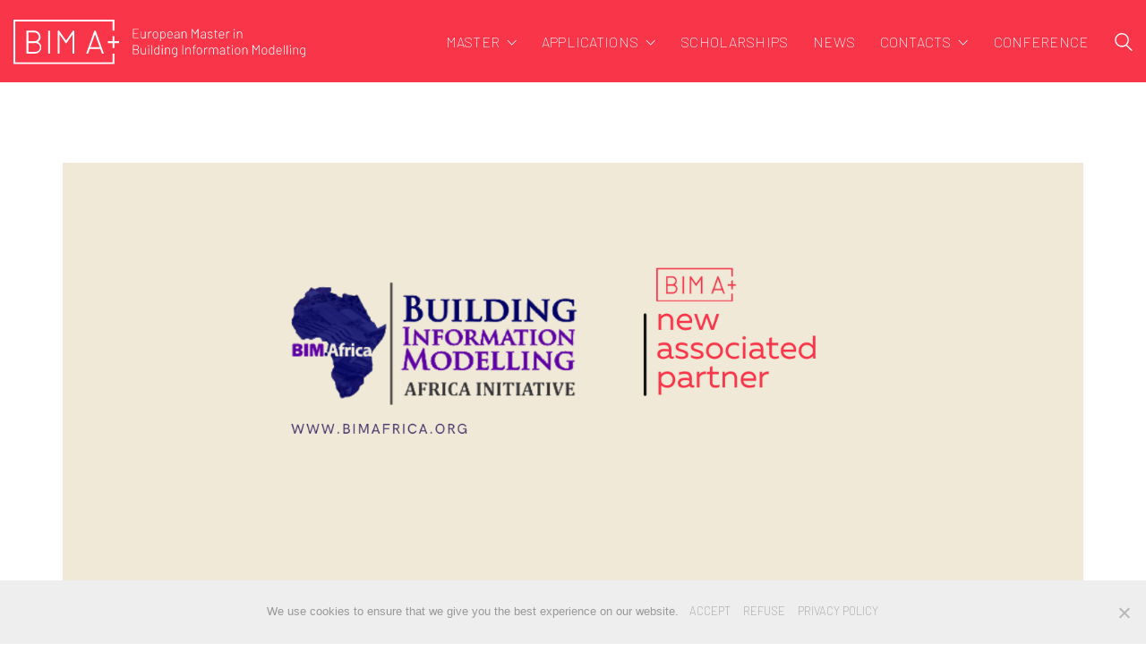

--- FILE ---
content_type: text/html; charset=UTF-8
request_url: https://bimaplus.org/partners/find-out-more-about-our-associated-partner-bim-africa/
body_size: 19249
content:
<!DOCTYPE html>

<html class="no-js" lang="en-US">
<head>
    <meta charset="UTF-8">
    <meta name="viewport" content="width=device-width, initial-scale=1.0">

	<link rel="preconnect" href="https://fonts.googleapis.com">
<link rel="preconnect" href="https://fonts.gstatic.com" crossorigin>
<link rel="preload" href="https://fonts.gstatic.com/s/barlow/v5/7cHqv4kjgoGqM7E3w-os51ostz0rdg.woff2" as="font" type="font/woff2" crossorigin>
<link rel="preload" href="https://fonts.gstatic.com/s/barlow/v5/7cHqv4kjgoGqM7E3p-ks51ostz0rdg.woff2" as="font" type="font/woff2" crossorigin>
<link rel="preload" href="https://fonts.gstatic.com/s/barlow/v5/7cHpv4kjgoGqM7E_DMs5ynghnQ.woff2" as="font" type="font/woff2" crossorigin>
<meta name='robots' content='index, follow, max-image-preview:large, max-snippet:-1, max-video-preview:-1' />
	<style>img:is([sizes="auto" i], [sizes^="auto," i]) { contain-intrinsic-size: 3000px 1500px }</style>
	
	<!-- This site is optimized with the Yoast SEO plugin v26.7 - https://yoast.com/wordpress/plugins/seo/ -->
	<title>Find out more about our associated partner – BIM Africa - BIM A+</title>
	<link rel="canonical" href="https://bimaplus.org/partners/find-out-more-about-our-associated-partner-bim-africa/" />
	<meta property="og:locale" content="en_US" />
	<meta property="og:type" content="article" />
	<meta property="og:title" content="Find out more about our associated partner – BIM Africa - BIM A+" />
	<meta property="og:description" content="BIM Africa is a civil society organization with a mandate to enable and regulate the adoption and implementation of Building Information Modeling (BIM) in the Architecture, Engineering, Construction, and Operations (AECO) industry across Africa. With a focus on SDGs 9, 11, and 17; BIM Africa aligns with the United Nations 2030 Agenda for Sustainable Development&hellip;" />
	<meta property="og:url" content="https://bimaplus.org/partners/find-out-more-about-our-associated-partner-bim-africa/" />
	<meta property="og:site_name" content="BIM A+" />
	<meta property="article:publisher" content="https://www.facebook.com/bimaplusmaster" />
	<meta property="article:published_time" content="2021-08-06T10:00:42+00:00" />
	<meta property="og:image" content="https://bimaplus.org/wp-content/uploads/2021/08/BIMAfricaNews.png" />
	<meta property="og:image:width" content="1482" />
	<meta property="og:image:height" content="635" />
	<meta property="og:image:type" content="image/png" />
	<meta name="author" content="BIM A+" />
	<meta name="twitter:card" content="summary_large_image" />
	<meta name="twitter:creator" content="@BIMAplus" />
	<meta name="twitter:site" content="@BIMAplus" />
	<meta name="twitter:label1" content="Written by" />
	<meta name="twitter:data1" content="BIM A+" />
	<meta name="twitter:label2" content="Est. reading time" />
	<meta name="twitter:data2" content="1 minute" />
	<script type="application/ld+json" class="yoast-schema-graph">{"@context":"https://schema.org","@graph":[{"@type":"Article","@id":"https://bimaplus.org/partners/find-out-more-about-our-associated-partner-bim-africa/#article","isPartOf":{"@id":"https://bimaplus.org/partners/find-out-more-about-our-associated-partner-bim-africa/"},"author":{"name":"BIM A+","@id":"https://bimaplus.org/#/schema/person/bf36680f86aa6501da408e260f6c7345"},"headline":"Find out more about our associated partner – BIM Africa","datePublished":"2021-08-06T10:00:42+00:00","mainEntityOfPage":{"@id":"https://bimaplus.org/partners/find-out-more-about-our-associated-partner-bim-africa/"},"wordCount":154,"publisher":{"@id":"https://bimaplus.org/#organization"},"image":{"@id":"https://bimaplus.org/partners/find-out-more-about-our-associated-partner-bim-africa/#primaryimage"},"thumbnailUrl":"https://bimaplus.org/wp-content/uploads/2021/08/BIMAfricaNews.png","articleSection":["Partners"],"inLanguage":"en-US"},{"@type":"WebPage","@id":"https://bimaplus.org/partners/find-out-more-about-our-associated-partner-bim-africa/","url":"https://bimaplus.org/partners/find-out-more-about-our-associated-partner-bim-africa/","name":"Find out more about our associated partner – BIM Africa - BIM A+","isPartOf":{"@id":"https://bimaplus.org/#website"},"primaryImageOfPage":{"@id":"https://bimaplus.org/partners/find-out-more-about-our-associated-partner-bim-africa/#primaryimage"},"image":{"@id":"https://bimaplus.org/partners/find-out-more-about-our-associated-partner-bim-africa/#primaryimage"},"thumbnailUrl":"https://bimaplus.org/wp-content/uploads/2021/08/BIMAfricaNews.png","datePublished":"2021-08-06T10:00:42+00:00","breadcrumb":{"@id":"https://bimaplus.org/partners/find-out-more-about-our-associated-partner-bim-africa/#breadcrumb"},"inLanguage":"en-US","potentialAction":[{"@type":"ReadAction","target":["https://bimaplus.org/partners/find-out-more-about-our-associated-partner-bim-africa/"]}]},{"@type":"ImageObject","inLanguage":"en-US","@id":"https://bimaplus.org/partners/find-out-more-about-our-associated-partner-bim-africa/#primaryimage","url":"https://bimaplus.org/wp-content/uploads/2021/08/BIMAfricaNews.png","contentUrl":"https://bimaplus.org/wp-content/uploads/2021/08/BIMAfricaNews.png","width":1482,"height":635},{"@type":"BreadcrumbList","@id":"https://bimaplus.org/partners/find-out-more-about-our-associated-partner-bim-africa/#breadcrumb","itemListElement":[{"@type":"ListItem","position":1,"name":"Home","item":"https://bimaplus.org/"},{"@type":"ListItem","position":2,"name":"News","item":"https://bimaplus.org/news/"},{"@type":"ListItem","position":3,"name":"Find out more about our associated partner – BIM Africa"}]},{"@type":"WebSite","@id":"https://bimaplus.org/#website","url":"https://bimaplus.org/","name":"BIM A+","description":"European Master in Building Information Modelling","publisher":{"@id":"https://bimaplus.org/#organization"},"potentialAction":[{"@type":"SearchAction","target":{"@type":"EntryPoint","urlTemplate":"https://bimaplus.org/?s={search_term_string}"},"query-input":{"@type":"PropertyValueSpecification","valueRequired":true,"valueName":"search_term_string"}}],"inLanguage":"en-US"},{"@type":"Organization","@id":"https://bimaplus.org/#organization","name":"BIM A+","url":"https://bimaplus.org/","logo":{"@type":"ImageObject","inLanguage":"en-US","@id":"https://bimaplus.org/#/schema/logo/image/","url":"https://bimaplus.org/wp-content/uploads/2018/07/bimaplus-logo.svg","contentUrl":"https://bimaplus.org/wp-content/uploads/2018/07/bimaplus-logo.svg","width":138,"height":56,"caption":"BIM A+"},"image":{"@id":"https://bimaplus.org/#/schema/logo/image/"},"sameAs":["https://www.facebook.com/bimaplusmaster","https://x.com/BIMAplus","https://www.linkedin.com/company/bimaplus/"]},{"@type":"Person","@id":"https://bimaplus.org/#/schema/person/bf36680f86aa6501da408e260f6c7345","name":"BIM A+","url":"https://bimaplus.org/author/b1m2018/"}]}</script>
	<!-- / Yoast SEO plugin. -->


<link rel='dns-prefetch' href='//fonts.googleapis.com' />
<link rel="alternate" type="application/rss+xml" title="BIM A+ &raquo; Feed" href="https://bimaplus.org/feed/" />
<link rel="alternate" type="application/rss+xml" title="BIM A+ &raquo; Comments Feed" href="https://bimaplus.org/comments/feed/" />
<link rel="alternate" type="application/rss+xml" title="BIM A+ &raquo; Find out more about our associated partner – BIM Africa Comments Feed" href="https://bimaplus.org/partners/find-out-more-about-our-associated-partner-bim-africa/feed/" />
<script type="text/javascript">
/* <![CDATA[ */
window._wpemojiSettings = {"baseUrl":"https:\/\/s.w.org\/images\/core\/emoji\/16.0.1\/72x72\/","ext":".png","svgUrl":"https:\/\/s.w.org\/images\/core\/emoji\/16.0.1\/svg\/","svgExt":".svg","source":{"concatemoji":"https:\/\/bimaplus.org\/wp-includes\/js\/wp-emoji-release.min.js?ver=efb9fb30273a090250dcfcebaa5496ed"}};
/*! This file is auto-generated */
!function(s,n){var o,i,e;function c(e){try{var t={supportTests:e,timestamp:(new Date).valueOf()};sessionStorage.setItem(o,JSON.stringify(t))}catch(e){}}function p(e,t,n){e.clearRect(0,0,e.canvas.width,e.canvas.height),e.fillText(t,0,0);var t=new Uint32Array(e.getImageData(0,0,e.canvas.width,e.canvas.height).data),a=(e.clearRect(0,0,e.canvas.width,e.canvas.height),e.fillText(n,0,0),new Uint32Array(e.getImageData(0,0,e.canvas.width,e.canvas.height).data));return t.every(function(e,t){return e===a[t]})}function u(e,t){e.clearRect(0,0,e.canvas.width,e.canvas.height),e.fillText(t,0,0);for(var n=e.getImageData(16,16,1,1),a=0;a<n.data.length;a++)if(0!==n.data[a])return!1;return!0}function f(e,t,n,a){switch(t){case"flag":return n(e,"\ud83c\udff3\ufe0f\u200d\u26a7\ufe0f","\ud83c\udff3\ufe0f\u200b\u26a7\ufe0f")?!1:!n(e,"\ud83c\udde8\ud83c\uddf6","\ud83c\udde8\u200b\ud83c\uddf6")&&!n(e,"\ud83c\udff4\udb40\udc67\udb40\udc62\udb40\udc65\udb40\udc6e\udb40\udc67\udb40\udc7f","\ud83c\udff4\u200b\udb40\udc67\u200b\udb40\udc62\u200b\udb40\udc65\u200b\udb40\udc6e\u200b\udb40\udc67\u200b\udb40\udc7f");case"emoji":return!a(e,"\ud83e\udedf")}return!1}function g(e,t,n,a){var r="undefined"!=typeof WorkerGlobalScope&&self instanceof WorkerGlobalScope?new OffscreenCanvas(300,150):s.createElement("canvas"),o=r.getContext("2d",{willReadFrequently:!0}),i=(o.textBaseline="top",o.font="600 32px Arial",{});return e.forEach(function(e){i[e]=t(o,e,n,a)}),i}function t(e){var t=s.createElement("script");t.src=e,t.defer=!0,s.head.appendChild(t)}"undefined"!=typeof Promise&&(o="wpEmojiSettingsSupports",i=["flag","emoji"],n.supports={everything:!0,everythingExceptFlag:!0},e=new Promise(function(e){s.addEventListener("DOMContentLoaded",e,{once:!0})}),new Promise(function(t){var n=function(){try{var e=JSON.parse(sessionStorage.getItem(o));if("object"==typeof e&&"number"==typeof e.timestamp&&(new Date).valueOf()<e.timestamp+604800&&"object"==typeof e.supportTests)return e.supportTests}catch(e){}return null}();if(!n){if("undefined"!=typeof Worker&&"undefined"!=typeof OffscreenCanvas&&"undefined"!=typeof URL&&URL.createObjectURL&&"undefined"!=typeof Blob)try{var e="postMessage("+g.toString()+"("+[JSON.stringify(i),f.toString(),p.toString(),u.toString()].join(",")+"));",a=new Blob([e],{type:"text/javascript"}),r=new Worker(URL.createObjectURL(a),{name:"wpTestEmojiSupports"});return void(r.onmessage=function(e){c(n=e.data),r.terminate(),t(n)})}catch(e){}c(n=g(i,f,p,u))}t(n)}).then(function(e){for(var t in e)n.supports[t]=e[t],n.supports.everything=n.supports.everything&&n.supports[t],"flag"!==t&&(n.supports.everythingExceptFlag=n.supports.everythingExceptFlag&&n.supports[t]);n.supports.everythingExceptFlag=n.supports.everythingExceptFlag&&!n.supports.flag,n.DOMReady=!1,n.readyCallback=function(){n.DOMReady=!0}}).then(function(){return e}).then(function(){var e;n.supports.everything||(n.readyCallback(),(e=n.source||{}).concatemoji?t(e.concatemoji):e.wpemoji&&e.twemoji&&(t(e.twemoji),t(e.wpemoji)))}))}((window,document),window._wpemojiSettings);
/* ]]> */
</script>
<style id='wp-emoji-styles-inline-css'>

	img.wp-smiley, img.emoji {
		display: inline !important;
		border: none !important;
		box-shadow: none !important;
		height: 1em !important;
		width: 1em !important;
		margin: 0 0.07em !important;
		vertical-align: -0.1em !important;
		background: none !important;
		padding: 0 !important;
	}
</style>
<link rel='stylesheet' id='wp-block-library-css' href='https://bimaplus.org/wp-includes/css/dist/block-library/style.min.css?ver=efb9fb30273a090250dcfcebaa5496ed' media='all' />
<style id='classic-theme-styles-inline-css'>
/*! This file is auto-generated */
.wp-block-button__link{color:#fff;background-color:#32373c;border-radius:9999px;box-shadow:none;text-decoration:none;padding:calc(.667em + 2px) calc(1.333em + 2px);font-size:1.125em}.wp-block-file__button{background:#32373c;color:#fff;text-decoration:none}
</style>
<style id='global-styles-inline-css'>
:root{--wp--preset--aspect-ratio--square: 1;--wp--preset--aspect-ratio--4-3: 4/3;--wp--preset--aspect-ratio--3-4: 3/4;--wp--preset--aspect-ratio--3-2: 3/2;--wp--preset--aspect-ratio--2-3: 2/3;--wp--preset--aspect-ratio--16-9: 16/9;--wp--preset--aspect-ratio--9-16: 9/16;--wp--preset--color--black: #000000;--wp--preset--color--cyan-bluish-gray: #abb8c3;--wp--preset--color--white: #ffffff;--wp--preset--color--pale-pink: #f78da7;--wp--preset--color--vivid-red: #cf2e2e;--wp--preset--color--luminous-vivid-orange: #ff6900;--wp--preset--color--luminous-vivid-amber: #fcb900;--wp--preset--color--light-green-cyan: #7bdcb5;--wp--preset--color--vivid-green-cyan: #00d084;--wp--preset--color--pale-cyan-blue: #8ed1fc;--wp--preset--color--vivid-cyan-blue: #0693e3;--wp--preset--color--vivid-purple: #9b51e0;--wp--preset--gradient--vivid-cyan-blue-to-vivid-purple: linear-gradient(135deg,rgba(6,147,227,1) 0%,rgb(155,81,224) 100%);--wp--preset--gradient--light-green-cyan-to-vivid-green-cyan: linear-gradient(135deg,rgb(122,220,180) 0%,rgb(0,208,130) 100%);--wp--preset--gradient--luminous-vivid-amber-to-luminous-vivid-orange: linear-gradient(135deg,rgba(252,185,0,1) 0%,rgba(255,105,0,1) 100%);--wp--preset--gradient--luminous-vivid-orange-to-vivid-red: linear-gradient(135deg,rgba(255,105,0,1) 0%,rgb(207,46,46) 100%);--wp--preset--gradient--very-light-gray-to-cyan-bluish-gray: linear-gradient(135deg,rgb(238,238,238) 0%,rgb(169,184,195) 100%);--wp--preset--gradient--cool-to-warm-spectrum: linear-gradient(135deg,rgb(74,234,220) 0%,rgb(151,120,209) 20%,rgb(207,42,186) 40%,rgb(238,44,130) 60%,rgb(251,105,98) 80%,rgb(254,248,76) 100%);--wp--preset--gradient--blush-light-purple: linear-gradient(135deg,rgb(255,206,236) 0%,rgb(152,150,240) 100%);--wp--preset--gradient--blush-bordeaux: linear-gradient(135deg,rgb(254,205,165) 0%,rgb(254,45,45) 50%,rgb(107,0,62) 100%);--wp--preset--gradient--luminous-dusk: linear-gradient(135deg,rgb(255,203,112) 0%,rgb(199,81,192) 50%,rgb(65,88,208) 100%);--wp--preset--gradient--pale-ocean: linear-gradient(135deg,rgb(255,245,203) 0%,rgb(182,227,212) 50%,rgb(51,167,181) 100%);--wp--preset--gradient--electric-grass: linear-gradient(135deg,rgb(202,248,128) 0%,rgb(113,206,126) 100%);--wp--preset--gradient--midnight: linear-gradient(135deg,rgb(2,3,129) 0%,rgb(40,116,252) 100%);--wp--preset--font-size--small: 13px;--wp--preset--font-size--medium: 20px;--wp--preset--font-size--large: 36px;--wp--preset--font-size--x-large: 42px;--wp--preset--spacing--20: 0.44rem;--wp--preset--spacing--30: 0.67rem;--wp--preset--spacing--40: 1rem;--wp--preset--spacing--50: 1.5rem;--wp--preset--spacing--60: 2.25rem;--wp--preset--spacing--70: 3.38rem;--wp--preset--spacing--80: 5.06rem;--wp--preset--shadow--natural: 6px 6px 9px rgba(0, 0, 0, 0.2);--wp--preset--shadow--deep: 12px 12px 50px rgba(0, 0, 0, 0.4);--wp--preset--shadow--sharp: 6px 6px 0px rgba(0, 0, 0, 0.2);--wp--preset--shadow--outlined: 6px 6px 0px -3px rgba(255, 255, 255, 1), 6px 6px rgba(0, 0, 0, 1);--wp--preset--shadow--crisp: 6px 6px 0px rgba(0, 0, 0, 1);}:where(.is-layout-flex){gap: 0.5em;}:where(.is-layout-grid){gap: 0.5em;}body .is-layout-flex{display: flex;}.is-layout-flex{flex-wrap: wrap;align-items: center;}.is-layout-flex > :is(*, div){margin: 0;}body .is-layout-grid{display: grid;}.is-layout-grid > :is(*, div){margin: 0;}:where(.wp-block-columns.is-layout-flex){gap: 2em;}:where(.wp-block-columns.is-layout-grid){gap: 2em;}:where(.wp-block-post-template.is-layout-flex){gap: 1.25em;}:where(.wp-block-post-template.is-layout-grid){gap: 1.25em;}.has-black-color{color: var(--wp--preset--color--black) !important;}.has-cyan-bluish-gray-color{color: var(--wp--preset--color--cyan-bluish-gray) !important;}.has-white-color{color: var(--wp--preset--color--white) !important;}.has-pale-pink-color{color: var(--wp--preset--color--pale-pink) !important;}.has-vivid-red-color{color: var(--wp--preset--color--vivid-red) !important;}.has-luminous-vivid-orange-color{color: var(--wp--preset--color--luminous-vivid-orange) !important;}.has-luminous-vivid-amber-color{color: var(--wp--preset--color--luminous-vivid-amber) !important;}.has-light-green-cyan-color{color: var(--wp--preset--color--light-green-cyan) !important;}.has-vivid-green-cyan-color{color: var(--wp--preset--color--vivid-green-cyan) !important;}.has-pale-cyan-blue-color{color: var(--wp--preset--color--pale-cyan-blue) !important;}.has-vivid-cyan-blue-color{color: var(--wp--preset--color--vivid-cyan-blue) !important;}.has-vivid-purple-color{color: var(--wp--preset--color--vivid-purple) !important;}.has-black-background-color{background-color: var(--wp--preset--color--black) !important;}.has-cyan-bluish-gray-background-color{background-color: var(--wp--preset--color--cyan-bluish-gray) !important;}.has-white-background-color{background-color: var(--wp--preset--color--white) !important;}.has-pale-pink-background-color{background-color: var(--wp--preset--color--pale-pink) !important;}.has-vivid-red-background-color{background-color: var(--wp--preset--color--vivid-red) !important;}.has-luminous-vivid-orange-background-color{background-color: var(--wp--preset--color--luminous-vivid-orange) !important;}.has-luminous-vivid-amber-background-color{background-color: var(--wp--preset--color--luminous-vivid-amber) !important;}.has-light-green-cyan-background-color{background-color: var(--wp--preset--color--light-green-cyan) !important;}.has-vivid-green-cyan-background-color{background-color: var(--wp--preset--color--vivid-green-cyan) !important;}.has-pale-cyan-blue-background-color{background-color: var(--wp--preset--color--pale-cyan-blue) !important;}.has-vivid-cyan-blue-background-color{background-color: var(--wp--preset--color--vivid-cyan-blue) !important;}.has-vivid-purple-background-color{background-color: var(--wp--preset--color--vivid-purple) !important;}.has-black-border-color{border-color: var(--wp--preset--color--black) !important;}.has-cyan-bluish-gray-border-color{border-color: var(--wp--preset--color--cyan-bluish-gray) !important;}.has-white-border-color{border-color: var(--wp--preset--color--white) !important;}.has-pale-pink-border-color{border-color: var(--wp--preset--color--pale-pink) !important;}.has-vivid-red-border-color{border-color: var(--wp--preset--color--vivid-red) !important;}.has-luminous-vivid-orange-border-color{border-color: var(--wp--preset--color--luminous-vivid-orange) !important;}.has-luminous-vivid-amber-border-color{border-color: var(--wp--preset--color--luminous-vivid-amber) !important;}.has-light-green-cyan-border-color{border-color: var(--wp--preset--color--light-green-cyan) !important;}.has-vivid-green-cyan-border-color{border-color: var(--wp--preset--color--vivid-green-cyan) !important;}.has-pale-cyan-blue-border-color{border-color: var(--wp--preset--color--pale-cyan-blue) !important;}.has-vivid-cyan-blue-border-color{border-color: var(--wp--preset--color--vivid-cyan-blue) !important;}.has-vivid-purple-border-color{border-color: var(--wp--preset--color--vivid-purple) !important;}.has-vivid-cyan-blue-to-vivid-purple-gradient-background{background: var(--wp--preset--gradient--vivid-cyan-blue-to-vivid-purple) !important;}.has-light-green-cyan-to-vivid-green-cyan-gradient-background{background: var(--wp--preset--gradient--light-green-cyan-to-vivid-green-cyan) !important;}.has-luminous-vivid-amber-to-luminous-vivid-orange-gradient-background{background: var(--wp--preset--gradient--luminous-vivid-amber-to-luminous-vivid-orange) !important;}.has-luminous-vivid-orange-to-vivid-red-gradient-background{background: var(--wp--preset--gradient--luminous-vivid-orange-to-vivid-red) !important;}.has-very-light-gray-to-cyan-bluish-gray-gradient-background{background: var(--wp--preset--gradient--very-light-gray-to-cyan-bluish-gray) !important;}.has-cool-to-warm-spectrum-gradient-background{background: var(--wp--preset--gradient--cool-to-warm-spectrum) !important;}.has-blush-light-purple-gradient-background{background: var(--wp--preset--gradient--blush-light-purple) !important;}.has-blush-bordeaux-gradient-background{background: var(--wp--preset--gradient--blush-bordeaux) !important;}.has-luminous-dusk-gradient-background{background: var(--wp--preset--gradient--luminous-dusk) !important;}.has-pale-ocean-gradient-background{background: var(--wp--preset--gradient--pale-ocean) !important;}.has-electric-grass-gradient-background{background: var(--wp--preset--gradient--electric-grass) !important;}.has-midnight-gradient-background{background: var(--wp--preset--gradient--midnight) !important;}.has-small-font-size{font-size: var(--wp--preset--font-size--small) !important;}.has-medium-font-size{font-size: var(--wp--preset--font-size--medium) !important;}.has-large-font-size{font-size: var(--wp--preset--font-size--large) !important;}.has-x-large-font-size{font-size: var(--wp--preset--font-size--x-large) !important;}
:where(.wp-block-post-template.is-layout-flex){gap: 1.25em;}:where(.wp-block-post-template.is-layout-grid){gap: 1.25em;}
:where(.wp-block-columns.is-layout-flex){gap: 2em;}:where(.wp-block-columns.is-layout-grid){gap: 2em;}
:root :where(.wp-block-pullquote){font-size: 1.5em;line-height: 1.6;}
</style>
<link rel='stylesheet' id='contact-form-7-css' href='https://bimaplus.org/wp-content/plugins/contact-form-7/includes/css/styles.css?ver=6.1.2' media='all' />
<link rel='stylesheet' id='cookie-notice-front-css' href='https://bimaplus.org/wp-content/plugins/cookie-notice/css/front.min.css?ver=2.5.11' media='all' />
<link rel='stylesheet' id='searchandfilter-css' href='https://bimaplus.org/wp-content/plugins/search-filter/style.css?ver=1' media='all' />
<link rel='stylesheet' id='sm-style-css' href='https://bimaplus.org/wp-content/plugins/wp-show-more/wpsm-style.css?ver=efb9fb30273a090250dcfcebaa5496ed' media='all' />
<link rel='stylesheet' id='mc4wp-form-basic-css' href='https://bimaplus.org/wp-content/plugins/mailchimp-for-wp/assets/css/form-basic.css?ver=4.10.9' media='all' />
<link rel='stylesheet' id='tablepress-default-css' href='https://bimaplus.org/wp-content/tablepress-combined.min.css?ver=76' media='all' />
<link rel='stylesheet' id='kalium-bootstrap-css-css' href='https://bimaplus.org/wp-content/themes/kalium/assets/css/bootstrap.min.css?ver=3.27.1750421887' media='all' />
<link rel='stylesheet' id='kalium-theme-base-css-css' href='https://bimaplus.org/wp-content/themes/kalium/assets/css/base.min.css?ver=3.27.1750421887' media='all' />
<link rel='stylesheet' id='kalium-theme-style-new-css-css' href='https://bimaplus.org/wp-content/themes/kalium/assets/css/new/style.min.css?ver=3.27.1750421887' media='all' />
<link rel='stylesheet' id='kalium-theme-other-css-css' href='https://bimaplus.org/wp-content/themes/kalium/assets/css/other.min.css?ver=3.27.1750421887' media='all' />
<link rel='stylesheet' id='kalium-css-loaders-css' href='https://bimaplus.org/wp-content/themes/kalium/assets/admin/css/css-loaders.css?ver=3.27.1750421887' media='all' />
<link rel='stylesheet' id='kalium-style-css-css' href='https://bimaplus.org/wp-content/themes/kalium/style.css?ver=3.27.1750421887' media='all' />
<link rel='stylesheet' id='custom-skin-css' href='https://bimaplus.org/wp-content/themes/kalium-child/custom-skin.css?ver=f2b18a5b7087008a6a5ef6a389126eb8' media='all' />
<link rel='stylesheet' id='kalium-fluidbox-css-css' href='https://bimaplus.org/wp-content/themes/kalium/assets/vendors/fluidbox/css/fluidbox.min.css?ver=3.27.1750421887' media='all' />
<link rel='stylesheet' id='typolab-barlow-font-font-2-css' href='https://fonts.googleapis.com/css2?family=Barlow%3Awght%40200%3B300%3B400&#038;display=swap&#038;ver=3.27' media='all' />
    <script type="text/javascript">
		var ajaxurl = ajaxurl || 'https://bimaplus.org/wp-admin/admin-ajax.php';
		    </script>
	
<style data-font-appearance-settings>.blog-posts .box-holder .post-info h2, .wpb_wrapper .lab-blog-posts .blog-post-entry .blog-post-content-container .blog-post-title {
	font-size: 24px;
}
.single-blog-holder .blog-title h1 {
	font-size: 40px;
}
.blog-post-excerpt p, .post-info p {
	font-size: 14px;
}
.blog-content-holder .post-content {
	font-size: 14px;
}</style>
<style data-custom-selectors>h1, .h1, .page-heading h1, h2, .h2, .page-heading h2, h3, .h3, .page-heading h3, h4, .h4, .page-heading h4, h5, .h5, .page-heading h5, h6, .h6, .page-heading h6{font-family:"Barlow";font-style:normal;font-weight:200;text-transform:uppercase}.main-header.menu-type-standard-menu .standard-menu-container div.menu>ul>li>a, .main-header.menu-type-standard-menu .standard-menu-container ul.menu>li>a, .main-header.menu-type-standard-menu .standard-menu-container div.menu>ul ul li a, .main-header.menu-type-standard-menu .standard-menu-container ul.menu ul li a{font-family:"Barlow";font-style:normal;font-weight:200;text-transform:uppercase}.single-post .post .post-share-networks .share-title{font-family:"Barlow";font-style:normal;font-weight:200}.single-post .post .author-info--details .author-name{font-family:"Barlow";font-style:normal;font-weight:200}.button{font-family:"Barlow";font-style:normal;font-weight:200;text-transform:uppercase}.mobile-menu-wrapper .mobile-menu-container div.menu>ul>li ul>li>a, .mobile-menu-wrapper .mobile-menu-container ul.menu>li ul>li>a, .mobile-menu-wrapper .mobile-menu-container div.menu>ul>li>a, .mobile-menu-wrapper .mobile-menu-container ul.menu>li>a{font-family:"Barlow";font-style:normal;font-weight:normal}.single-post .post .entry-header .post-title{font-family:"Barlow";font-style:normal;font-weight:200;font-size:40px}.section-title h1, .section-title h2, .section-title h3{font-family:"Barlow";font-style:normal;font-weight:200;text-transform:uppercase;font-size:40px}.team-holder .member .hover-state .member-details h2{font-family:"Barlow";font-style:normal;font-weight:200;font-size:20px}.portfolio-vc-type-container .team-holder .member .hover-state .member-details .job-title{font-family:"Barlow";font-style:normal;font-weight:200;font-size:14px}.post-navigation a i, .post-navigation a strong{font-family:"Barlow";font-style:normal;font-weight:200}body, p{font-family:"Barlow";font-style:normal;font-weight:200;font-size:16px}.wpb_wrapper .lab-blog-posts .blog-post-entry .blog-post-content-container .blog-post-date{font-family:"Barlow";font-style:normal;font-weight:200}.wpb_wrapper .lab-contact-form .form-group label{font-family:"Barlow";font-style:normal;font-weight:200}</style><script type="text/javascript" src="https://bimaplus.org/wp-includes/js/jquery/jquery.min.js?ver=3.7.1" id="jquery-core-js"></script>
<script type="text/javascript" src="https://bimaplus.org/wp-includes/js/jquery/jquery-migrate.min.js?ver=3.4.1" id="jquery-migrate-js"></script>
<script type="text/javascript" src="//bimaplus.org/wp-content/plugins/revslider/sr6/assets/js/rbtools.min.js?ver=6.7.29" async id="tp-tools-js"></script>
<script type="text/javascript" src="//bimaplus.org/wp-content/plugins/revslider/sr6/assets/js/rs6.min.js?ver=6.7.35" async id="revmin-js"></script>
<script type="text/javascript" src="https://bimaplus.org/wp-content/plugins/wonderplugin-lightbox/engine/wonderpluginlightbox.js?ver=7.1" id="wonderplugin-lightbox-script-js"></script>
<script></script><link rel="https://api.w.org/" href="https://bimaplus.org/wp-json/" /><link rel="alternate" title="JSON" type="application/json" href="https://bimaplus.org/wp-json/wp/v2/posts/8093" /><link rel="EditURI" type="application/rsd+xml" title="RSD" href="https://bimaplus.org/xmlrpc.php?rsd" />

<link rel='shortlink' href='https://bimaplus.org/?p=8093' />
<link rel="alternate" title="oEmbed (JSON)" type="application/json+oembed" href="https://bimaplus.org/wp-json/oembed/1.0/embed?url=https%3A%2F%2Fbimaplus.org%2Fpartners%2Ffind-out-more-about-our-associated-partner-bim-africa%2F" />
<link rel="alternate" title="oEmbed (XML)" type="text/xml+oembed" href="https://bimaplus.org/wp-json/oembed/1.0/embed?url=https%3A%2F%2Fbimaplus.org%2Fpartners%2Ffind-out-more-about-our-associated-partner-bim-africa%2F&#038;format=xml" />
<style id="theme-custom-css">body, p {    letter-spacing: 0.15px;    line-height: 1.40em;}.regular-text{color: #666666;}.regular-text > span{font-weight: 500;}.regular-text-short{color: #666666;overflow: hidden;   display: -webkit-box;   -webkit-line-clamp: 3;           line-clamp: 3;    -webkit-box-orient: vertical;}.regular-text-short > span{font-weight: 500;}.standard-menu-container div.menu>ul>li>a, .standard-menu-container ul.menu>li>a {    color: #fff;    font-size: 16px;}.standard-menu-container div.menu>ul ul li a, .standard-menu-container ul.menu ul li a {    color: #666; }img.logo-partner {    max-width: 200px!important;    max-height: 70px!important;}.h1, .h2, .h3, .h4, .h5, .h6, h1, h2, h3, h4, h5, h6 {    line-height: 1.25em!important;}div.post-meta.category {display:none!important;}h4.academic-year-title {color:#666!important;    margin-bottom: 4px!important;}h6.academic-year-title {margin-top:0px!important;color:#666!important;text-transform: none!important;}.container-academic-year {  position: relative;  width: 100%;}.image-academic-year {  display: block;  width: 100%;  height: auto;-webkit-filter: grayscale(100%);   filter: grayscale(100%);  transition: filter 0.2s;}.image-academic-year:hover {  filter: none;}.container-academic-year:hover .overlay-schord {  opacity: 0.65;}@media only screen and (max-width: 600px) {a.academic-year-btn {margin-bottom:40px!important;}}h4.team-title {margin-bottom:4px!important;}h6.team-title {margin-top:0px!important;color:#666!important;}.container-team {  position: relative;  width: 100%;}.image-team {  display: block;  width: 100%;  height: auto;}.overlay-team {  position: absolute;  top: 0;  bottom: 0;  left: 0;  right: 0;  height: 100%;  width: 100%;  opacity: 0;  transition: .5s ease;  background-color: #f93549;}.container-team:hover .overlay-team {  opacity: 0.65;}.text-team {  position: absolute;  color:#fff;  top: 50%;  left: 50%;  -webkit-transform: translate(-50%, -50%);  -ms-transform: translate(-50%, -50%);  transform: translate(-50%, -50%);  text-align: center;}.mc4wp-form-basic input[type=text], .mc4wp-form-basic input[type=email], .mc4wp-form-basic input[type=tel], .mc4wp-form-basic input[type=url], .mc4wp-form-basic input[type=date], .mc4wp-form-basic select, .mc4wp-form-basic textarea, .mc4wp-form-theme input[type=text], .mc4wp-form-theme input[type=email], .mc4wp-form-theme input[type=tel], .mc4wp-form-theme input[type=url], .mc4wp-form-theme input[type=date], .mc4wp-form-theme select, .mc4wp-form-theme textarea {    min-height: 41px!important;    width: 100%!important;    max-width: 370px!important;background-color: rgba(255,255,255,0.1)!important;border:0!important;color:#fff!important;}.mc4wp-response p {color: #fff;}.mc4wp-alert p {color: #fff;}.mc4wp-success p {color: #fff;}.mc4wp-error p {color: #fff;}.mc4wp-form ::-webkit-input-placeholder { color: #fff;}.mc4wp-form :-moz-placeholder { color: #fff;opacity: 1;}.mc4wp-form ::-moz-placeholder { color: #fff;opacity: 1;}.mc4wp-form :-ms-input-placeholder { color: #fff;}a.linkwhite {color:#fff!important;font-size: 12px!important;}.mc4wp-form-basic input[type=text], .mc4wp-form-basic input[type=email], .mc4wp-form-basic input[type=tel], .mc4wp-form-basic input[type=url], .mc4wp-form-basic input[type=date], .mc4wp-form-basic select, .mc4wp-form-basic textarea, .mc4wp-form-theme input[type=text], .mc4wp-form-theme input[type=email], .mc4wp-form-theme input[type=tel], .mc4wp-form-theme input[type=url], .mc4wp-form-theme input[type=date], .mc4wp-form-theme select, .mc4wp-form-theme textarea p {color:#fff!important;}.mc4wp-form-basic, .mc4wp-form-basic input, .mc4wp-form-basic label, .mc4wp-form-theme, .mc4wp-form-theme input, .mc4wp-form-theme label {    display: inline!important;}.mc4wp-form-basic input[type=submit] {padding: 11px 20px!important;border:none!important;background-color: #fff!important;border-radius:0px!important;}@media only screen and (max-width: 600px) {.mc4wp-form-basic input[type=submit] {margin-top:12px!important;}}@media only screen and (max-width: 600px) {.mc4wp-form-basic input[type=email] {margin-top:12px!important;}}#cookie-notice .cn-button {padding: 8px 2px!important;background: none!important;color: #999!important;}.cookie-notice-container {    padding: 20px;    }.wpsm-content {color: #666!important;}.titleline h4 {  overflow:hidden;}.titleline h4:after {  content:'';  display:inline-block;  width:100%; height:100%;  margin-right:-100%;  border-bottom: 1px solid #f93549;  margin-bottom: 8px;  margin-left: 10px;}.titleline h5 {  overflow:hidden;}.titleline h5:after {  content:'';  display:inline-block;  width:100%; height:100%;  margin-right:-100%;  border-bottom: 1px solid #f93549;  margin-bottom: 6px;  margin-left: 10px;}.wpb_wrapper .laborator-btn.btn-type-outlined {    border: 1px solid #F93549;    text-transform: uppercase;    letter-spacing: 1px;}.wpb_wrapper .laborator-btn {    margin-bottom: 0px;}.wrapper a:after, footer.site-footer a:after {    background-color: #f93549!important;}.standard-menu-container div.menu>ul>li>a:after, .standard-menu-container ul.menu>li>a:after {    background-color: #fff!important;}.abim a:after {    content: none!important;    height: 0px!important;}.vc_parallax .vc_parallax-inner {    background-position: center center;}.main-header.menu-type-standard-menu .standard-menu-container.menu-skin-light ul.menu ul {background: #f7f7f7;}.bimtitleback h3 {display:inline-grid;background-color: #F93549;color: #fff;padding: 10px;}.bimtitleback p {display: inline-grid;background-color: #333;color: #fff;padding: 10px;}.header-logo.logo-image img.alternate-logo {    height: 42px;}.main-header.menu-type-standard-menu .standard-menu-container div.menu>ul ul, .main-header.menu-type-standard-menu .standard-menu-container ul.menu ul {    margin-top: 33px;}.labeled-input-row input {    border-bottom-color: #ddd;}.labeled-textarea-row textarea {    background-image: linear-gradient(#ddd 1px, transparent 1px)!important;border: 0px!important;}.post-formatting ol li, .post-formatting ul li {    padding: 0px 0;}.widget-area .widget li a, .widget ul ul a:before {    color: #333;}.single-post .post .entry-header+.post-meta-only {    color: #aaa;}.single-post .post .entry-header+.post-meta-only a {    color: #aaa;}.bimbottom {    margin-top: 0px;    margin-bottom: 20px;    position: relative;}.bimbottom h5 {    margin-top: 0px;    margin-bottom: 4px;}.btn.btn-type-outlined.btn-small {    letter-spacing: 1.5px;}.mobile-menu-wrapper .mobile-menu-container div.menu>ul>li>a, .mobile-menu-wrapper .mobile-menu-container ul.menu>li>a {    font-size: 16px;padding: 6px 30px;}.mobile-menu-wrapper .mobile-menu-container .search-form input {    font-size: 16px;}.wpb-js-composer .vc_tta.vc_tta-accordion .vc_tta-controls-icon-position-left .vc_tta-controls-icon {    color: #F93549;}.wpb-js-composer .vc_tta.vc_general .vc_tta-panel-title {    line-height: 1.25em!important;}.wpb_wrapper .vc_tta-accordion .vc_tta-panel .vc_tta-panel-heading h4 a:hover {    color: #F93549;}.bimwhite h2, .bimwhite p {color: #ffffff;}.bimwhite h5 {color: #ffffff;}.bimwhitecaption p {color: #ffffff;}.wpb_wrapper .laborator-btn.btn-type-outlined {    border: 1px solid #F93549;text-transform: uppercase;}.btn .btn-large {    font-size: 14px;letter-spacing: 1px;}.section-title p {    font-size: 22px;    line-height: 29px;}header.main-header {background-color: #F93549;}.sidebar-menu-wrapper .sidebar-menu-container .sidebar-menu-widgets .widget+.widget {    margin-top: 0px;}.widget_archive, .widget_recent_entries {border-top: 2px solid #F93549;}.site-footer .footer-widgets .widget h2 {font-size: 20px;}.main-header.menu-type-standard-menu .standard-menu-container div.menu>ul>li+li, .main-header.menu-type-standard-menu .standard-menu-container ul.menu>li+li {    margin-left: 25px;}.header-search-input .search-icon a svg {    width: 20px;}.site-footer .footer-widgets {    margin-top: 80px;    margin-bottom: 0px;}.single-post--sidebar-alignment-left {margin-top: 90px;margin-bottom:90px;}.site-footer .footer-bottom-content {    border-top: 1px solid #444;}.blog-posts .post-item.columned .post-details, .blog-posts .post-item.columned .post-thumbnail {    border-bottom: 1px solid #eee;}.main-footer .big-footer {margin-top: 60px;margin-bottom: 60px;}.main-footer.main-footer {background: #333  !important;}.main-footer .footer-widgets .widget ul li {padding: 0px;}.main-footer .footer-widgets .widget-area .widget li a {    color: #898989;}footer.main-footer .big-footer .section ul li a {color: #514a47 !important;}.main-footer hr {border-color: transparent;}.footer-bottom {background: #333 !important;}.site-footer .footer-bottom-content a, .site-footer .footer-bottom-content p {    font-size: 14px;}.tp-tabs.tp-span-wrapper.inner.hebe.nav-pos-hor-right.nav-pos-ver-center.nav-dir-vertical {    background: transparent !important;}@media (min-width:801px) {.wpb_wrapper .section-title>h2 {margin-top: 40px;}.footer-widgets  .widget-area.widgets--columned-layout.widgets--columns-5>.widget {width: 18.75%;margin-bottom: 10px;}.footer-widgets  .widget-area.widgets--columned-layout.widgets--columns-5>.widget:nth-child(3) {width: 25%;} .footer-widgets .middle-widget {text-align: center;}.footer-widgets .widget p {color: #898989;}}@media only screen and (max-width: 600px) {    .jmenu.menu-bar {        display:none;    }.main-logo.jmobile{display: block !important;}.logo-entry{display: none !important;}}@media only screen and (min-width: 601px) {.main-logo.jmobile{display: none !important;}}.jmenu.menu-bar {display:none !important;}.wpb_wrapper .vc_tta-tabs.vc_tta-style-theme-styled .vc_tta-panels {background-color: #f7f7f7;}.wpb_wrapper .vc_tta-tabs.vc_tta-style-theme-styled .vc_tta-tabs-list li {background-color: #f7f7f7;}legend {    margin-bottom: 0px;    color: #333!important;    border: 0;    border-bottom: 1px solid #e5e5e5;}input.el-input__inner {    border: 1px solid #eee!important;    background-color: #fff!important;}.cog-label,.cognito label {color: #333!important;font-weight: 400!important;}.cognito *{font-weight: 200;}.cognito .c-forms-form .c-label{font-size: 16px;font-weight: 400;}.cog-input,.cog-input:focus,.el-input__inner:focus,.cog-upload__drag-text,.cog-picker,.cog-picker:focus,.cognito .c-content{color: #333!important;}.cognito .c-label{color: #333;}.cognito .c-helptext {color: #333;font-size: 14px;}.cognito .c-title h4{text-transform: none;color: #333;font-weight: 400;}.cognito .c-label {border-bottom: none;}.cog-checkable,.cog-choice,.cognito option {color: #333!important;}.cognito .c-dropdown {color: #333;}.cognito .c-repeating-section-title h5 {color: #333;font-weight: 400;}.cog-button--primary,.cog-button--secondary,.cognito button {border: 1px solid #F93549!important;text-transform: uppercase;background-color: transparent!important;transition: all .3s ease 0s;color: #f93549 !important;background-clip: padding-box;padding: 6px 15px;vertical-align: top;letter-spacing: 1.5px;font-size: 11px!important;font-weight: 400!important;line-height: 1.8em!important;}.cognito button:before{z-index: -1;content: "";width: 100%;height: 0;position: absolute;bottom: 0;left: 0;color: #fff!important;background: #f93549;transition: all .2s ease 0s;}.cog-button--primary:hover,.cog-button--secondary:hover,.cognito button:hover{background: #f93549!important;color: #fff!important;transition: all .2s ease 0s;}.cognito .c-progress-steps .c-page-selected:before {background-color: transparent!important;color: #fff!important;}.cognito .c-progress-steps li.c-page-selected{background-color: #f93549!important;color: #fff!important;padding: 8px 12px 12px 8px!important;}.cognito .c-progress-steps li a:before{font-size: 1em!important;border-radius: 0!important;border-width: 0!important;border-style: none!important;line-height: 1em!important;width: 1em!important;color: #fff!important;font-weight: 200!important; height: 1em!important;background-color: transparent!important;}.cognito .c-progress-steps li{background-color: #333!important;color: #fff!important;padding: 8px 12px 12px 8px!important;font-weight: 200!important; opacity: 1!important;cursor: pointer;}.cognito .c-progress-steps li:hover{background-color: #f93549!important;color: #fff!important;transition: all .2s ease;}.cognito .c-progress-steps li a:hover{background-color: #f93549!important;color: #fff!important;transition: all .2s ease;}.cognito .c-progress-steps li span{color: #fff!important;}.cognito input[type=text], input[type=number], input[type=password], input[type=url], input[type=tel], textarea{border: 1px solid #eee!important;background-color: #f6f6f6;color: #333!important;}input[type=text], input[type=number], input[type=email], input[type=password], input[type=url], input[type=tel], textarea{border: 0px;background-color: #f6f6f6;color: #333!important;}.cognito select {border: 1px solid #eee;background-color: #f6f6f6;}.cognito .icon-download-alt:before{color: #333;}.cognito .c-forms-form .icon-remove-sign, .cognito .c-forms-form .icon-trash{background-color: #333!important;}.cognito .c-repeating-section-item-title{background-color: #f6f6f6!important;color: #333!important;}.cognito .c-repeating-section-item-title h4{font-weight: 400!important;text-transform: none!important;font-size: 16px!important;}.cognito .c-repeating-section-item-title h5{font-weight: 400!important;text-transform: none!important;font-size: 16px!important;}.cognito .c-repeating-section-item-title h6{font-weight: 400!important;text-transform: none!important;font-size: 16px!important;}.cognito .c-repeating-section-container{background-color: transparent!important;}.cognito .c-title h5{text-transform: none!important;font-weight: 400;color: #333;}.cognito .c-fileupload-dropzone-message{color: #333!important;}input[type=checkbox], input[type=radio]{border: 1px solid #C0C0C0!important;}.cognito .c-save-resume-title{text-transform: none!important;font-size: 24px!important;}.cognito #c-save-resume-dialog{background-color: #fff!important;border: 2px #f7f7f7 solid;}.cognito h5{font-size: 17px;}.cognito h6{font-size: 17px;}.cognito .c-repeating-section-item-title h4 span{font-weight: 400!important;text-transform: none!important;font-size: 16px!important;}.cognito .c-repeating-section-item-title h5 span{font-weight: 400!important;text-transform: none!important;font-size: 16px!important;}.cognito .c-repeating-section-item-title h6 span{font-weight: 400!important;text-transform: none!important;font-size: 16px!important;}.cognito .c-editor .c-choice-fillin div:not(.printHelper){text-indent: 0;vertical-align: middle;}.cognito .c-page-numbering{color: #333;}.cognito .c-span-24 .c-span-24{color: #333;}.cognito .c-forms-form .c-title {color: #f93549!important;}.cognito .c-forms-form .c-validation{background-color: #f93549!important;}.bim-contact input[type=text], input[type=number], input[type=email], input[type=password], input[type=url], input[type=tel], textarea {    border: 0;border-bottom:1px solid #ddd;    background-color: #fff;    color: #333!important;}.post-password-form{margin-bottom: 200px;    margin-top: 200px;text-align: center;}</style><meta name="theme-color" content="#f93549"><script>var mobile_menu_breakpoint = 1025;</script><style data-appended-custom-css="true">@media screen and (min-width:1026px) { .mobile-menu-wrapper,.mobile-menu-overlay,.header-block__item--mobile-menu-toggle {display: none;} }</style><style data-appended-custom-css="true">@media screen and (max-width:1025px) { .header-block__item--standard-menu-container {display: none;} }</style>
<!-- Meta Pixel Code -->
<script type='text/javascript'>
!function(f,b,e,v,n,t,s){if(f.fbq)return;n=f.fbq=function(){n.callMethod?
n.callMethod.apply(n,arguments):n.queue.push(arguments)};if(!f._fbq)f._fbq=n;
n.push=n;n.loaded=!0;n.version='2.0';n.queue=[];t=b.createElement(e);t.async=!0;
t.src=v;s=b.getElementsByTagName(e)[0];s.parentNode.insertBefore(t,s)}(window,
document,'script','https://connect.facebook.net/en_US/fbevents.js?v=next');
</script>
<!-- End Meta Pixel Code -->

      <script type='text/javascript'>
        var url = window.location.origin + '?ob=open-bridge';
        fbq('set', 'openbridge', '229811170472302', url);
      </script>
    <script type='text/javascript'>fbq('init', '229811170472302', {}, {
    "agent": "wordpress-6.8.3-3.0.16"
})</script><script type='text/javascript'>
    fbq('track', 'PageView', []);
  </script>
<!-- Meta Pixel Code -->
<noscript>
<img height="1" width="1" style="display:none" alt="fbpx"
src="https://www.facebook.com/tr?id=229811170472302&ev=PageView&noscript=1" />
</noscript>
<!-- End Meta Pixel Code -->
<meta name="generator" content="Powered by WPBakery Page Builder - drag and drop page builder for WordPress."/>
<meta name="generator" content="Powered by Slider Revolution 6.7.35 - responsive, Mobile-Friendly Slider Plugin for WordPress with comfortable drag and drop interface." />
<link rel="icon" href="https://bimaplus.org/wp-content/uploads/2018/07/cropped-bimaplus-favicon-32x32.png" sizes="32x32" />
<link rel="icon" href="https://bimaplus.org/wp-content/uploads/2018/07/cropped-bimaplus-favicon-192x192.png" sizes="192x192" />
<link rel="apple-touch-icon" href="https://bimaplus.org/wp-content/uploads/2018/07/cropped-bimaplus-favicon-180x180.png" />
<meta name="msapplication-TileImage" content="https://bimaplus.org/wp-content/uploads/2018/07/cropped-bimaplus-favicon-270x270.png" />
<script>function setREVStartSize(e){
			//window.requestAnimationFrame(function() {
				window.RSIW = window.RSIW===undefined ? window.innerWidth : window.RSIW;
				window.RSIH = window.RSIH===undefined ? window.innerHeight : window.RSIH;
				try {
					var pw = document.getElementById(e.c).parentNode.offsetWidth,
						newh;
					pw = pw===0 || isNaN(pw) || (e.l=="fullwidth" || e.layout=="fullwidth") ? window.RSIW : pw;
					e.tabw = e.tabw===undefined ? 0 : parseInt(e.tabw);
					e.thumbw = e.thumbw===undefined ? 0 : parseInt(e.thumbw);
					e.tabh = e.tabh===undefined ? 0 : parseInt(e.tabh);
					e.thumbh = e.thumbh===undefined ? 0 : parseInt(e.thumbh);
					e.tabhide = e.tabhide===undefined ? 0 : parseInt(e.tabhide);
					e.thumbhide = e.thumbhide===undefined ? 0 : parseInt(e.thumbhide);
					e.mh = e.mh===undefined || e.mh=="" || e.mh==="auto" ? 0 : parseInt(e.mh,0);
					if(e.layout==="fullscreen" || e.l==="fullscreen")
						newh = Math.max(e.mh,window.RSIH);
					else{
						e.gw = Array.isArray(e.gw) ? e.gw : [e.gw];
						for (var i in e.rl) if (e.gw[i]===undefined || e.gw[i]===0) e.gw[i] = e.gw[i-1];
						e.gh = e.el===undefined || e.el==="" || (Array.isArray(e.el) && e.el.length==0)? e.gh : e.el;
						e.gh = Array.isArray(e.gh) ? e.gh : [e.gh];
						for (var i in e.rl) if (e.gh[i]===undefined || e.gh[i]===0) e.gh[i] = e.gh[i-1];
											
						var nl = new Array(e.rl.length),
							ix = 0,
							sl;
						e.tabw = e.tabhide>=pw ? 0 : e.tabw;
						e.thumbw = e.thumbhide>=pw ? 0 : e.thumbw;
						e.tabh = e.tabhide>=pw ? 0 : e.tabh;
						e.thumbh = e.thumbhide>=pw ? 0 : e.thumbh;
						for (var i in e.rl) nl[i] = e.rl[i]<window.RSIW ? 0 : e.rl[i];
						sl = nl[0];
						for (var i in nl) if (sl>nl[i] && nl[i]>0) { sl = nl[i]; ix=i;}
						var m = pw>(e.gw[ix]+e.tabw+e.thumbw) ? 1 : (pw-(e.tabw+e.thumbw)) / (e.gw[ix]);
						newh =  (e.gh[ix] * m) + (e.tabh + e.thumbh);
					}
					var el = document.getElementById(e.c);
					if (el!==null && el) el.style.height = newh+"px";
					el = document.getElementById(e.c+"_wrapper");
					if (el!==null && el) {
						el.style.height = newh+"px";
						el.style.display = "block";
					}
				} catch(e){
					console.log("Failure at Presize of Slider:" + e)
				}
			//});
		  };</script>
<!-- Google Tag Manager -->
<script>(function(w,d,s,l,i){w[l]=w[l]||[];w[l].push({'gtm.start':
new Date().getTime(),event:'gtm.js'});var f=d.getElementsByTagName(s)[0],
j=d.createElement(s),dl=l!='dataLayer'?'&l='+l:'';j.async=true;j.src=
'https://www.googletagmanager.com/gtm.js?id='+i+dl;f.parentNode.insertBefore(j,f);
})(window,document,'script','dataLayer','GTM-W45ZKMHT');</script>
<!-- End Google Tag Manager -->		<style id="wp-custom-css">
			.menu-bar.menu-skin-dark .ham::after, .menu-bar.menu-skin-dark .ham::before {
	background-color: #fff;
}

.menu-bar.menu-skin-dark .ham {
	background-color: #fff;
}

		</style>
		<noscript><style> .wpb_animate_when_almost_visible { opacity: 1; }</style></noscript></head>
<body class="wp-singular post-template-default single single-post postid-8093 single-format-standard wp-theme-kalium wp-child-theme-kalium-child cookies-not-set wpb-js-composer js-comp-ver-8.5 vc_responsive">

<div class="mobile-menu-wrapper mobile-menu-slide">

    <div class="mobile-menu-container">

		<ul id="menu-bim" class="menu"><li id="menu-item-5491" class="menu-item menu-item-type-post_type menu-item-object-page menu-item-has-children menu-item-5491"><a href="https://bimaplus.org/objectives/">Master</a>
<ul class="sub-menu">
	<li id="menu-item-4924" class="menu-item menu-item-type-post_type menu-item-object-page menu-item-4924"><a href="https://bimaplus.org/objectives/">Objectives</a></li>
	<li id="menu-item-4922" class="menu-item menu-item-type-post_type menu-item-object-page menu-item-4922"><a href="https://bimaplus.org/programme-structure/">Programme Structure</a></li>
	<li id="menu-item-4923" class="menu-item menu-item-type-post_type menu-item-object-page menu-item-4923"><a href="https://bimaplus.org/partners/">Partners</a></li>
	<li id="menu-item-4920" class="menu-item menu-item-type-post_type menu-item-object-page menu-item-4920"><a href="https://bimaplus.org/team/">Team</a></li>
	<li id="menu-item-5487" class="menu-item menu-item-type-post_type menu-item-object-page menu-item-5487"><a href="https://bimaplus.org/visiting-scholars/">Visiting Scholars</a></li>
	<li id="menu-item-6414" class="menu-item menu-item-type-post_type menu-item-object-page menu-item-6414"><a href="https://bimaplus.org/alumni/">Alumni</a></li>
	<li id="menu-item-8961" class="menu-item menu-item-type-post_type menu-item-object-page menu-item-8961"><a href="https://bimaplus.org/alumni-testimonials/">Testimonials</a></li>
	<li id="menu-item-7621" class="menu-item menu-item-type-post_type menu-item-object-page menu-item-7621"><a href="https://bimaplus.org/dissertations/">Dissertations</a></li>
	<li id="menu-item-4921" class="menu-item menu-item-type-post_type menu-item-object-page menu-item-4921"><a href="https://bimaplus.org/professional-perspectives/">Professional Perspectives</a></li>
	<li id="menu-item-5488" class="menu-item menu-item-type-post_type menu-item-object-page menu-item-5488"><a href="https://bimaplus.org/students-life/">Students life</a></li>
</ul>
</li>
<li id="menu-item-5492" class="menu-item menu-item-type-post_type menu-item-object-page menu-item-has-children menu-item-5492"><a href="https://bimaplus.org/application/">Applications</a>
<ul class="sub-menu">
	<li id="menu-item-4938" class="menu-item menu-item-type-post_type menu-item-object-page menu-item-4938"><a href="https://bimaplus.org/application/">Applications</a></li>
	<li id="menu-item-4935" class="menu-item menu-item-type-post_type menu-item-object-page menu-item-4935"><a href="https://bimaplus.org/admission-requirements/">Admission Requirements</a></li>
	<li id="menu-item-7686" class="menu-item menu-item-type-post_type menu-item-object-page menu-item-7686"><a href="https://bimaplus.org/participation-costs/">Participation Costs</a></li>
	<li id="menu-item-4937" class="menu-item menu-item-type-post_type menu-item-object-page menu-item-4937"><a href="https://bimaplus.org/students-guides/">Students Guides</a></li>
</ul>
</li>
<li id="menu-item-4941" class="menu-item menu-item-type-post_type menu-item-object-page menu-item-4941"><a href="https://bimaplus.org/scholarships/">Scholarships</a></li>
<li id="menu-item-4909" class="menu-item menu-item-type-post_type menu-item-object-page current_page_parent menu-item-4909"><a href="https://bimaplus.org/news/">News</a></li>
<li id="menu-item-4917" class="menu-item menu-item-type-post_type menu-item-object-page menu-item-has-children menu-item-4917"><a href="https://bimaplus.org/contacts/">Contacts</a>
<ul class="sub-menu">
	<li id="menu-item-4916" class="menu-item menu-item-type-post_type menu-item-object-page menu-item-4916"><a href="https://bimaplus.org/faq/">FAQ</a></li>
	<li id="menu-item-7920" class="menu-item menu-item-type-custom menu-item-object-custom menu-item-7920"><a href="https://bimaplus.org/contacts/">Contacts</a></li>
</ul>
</li>
<li id="menu-item-7919" class="menu-item menu-item-type-custom menu-item-object-custom menu-item-7919"><a href="https://conference.bimaplus.org/">Conference</a></li>
</ul>
		            <form role="search" method="get" class="search-form" action="https://bimaplus.org/">
                <input type="search" class="search-field" placeholder="Search site..." value="" name="s" id="search_mobile_inp"/>

                <label for="search_mobile_inp">
                    <i class="fa fa-search"></i>
                </label>

                <input type="submit" class="search-submit" value="Go"/>
            </form>
		
		
		
    </div>

</div>

<div class="mobile-menu-overlay"></div><div class="top-menu-container menu-type-standard-menu menu-skin-main">
    <div class="container">
        <div class="row row-table row-table-middle">

			                <div class="col-sm-6">
                    <nav class="top-menu menu-row-items-3">
						<nav class="nav-container-24"><ul id="menu-page-menus" class="menu"><li id="menu-item-7623" class="menu-item menu-item-type-post_type menu-item-object-page menu-item-7623"><a href="https://bimaplus.org/objectives/"><span>Master</span></a></li>
<li id="menu-item-5695" class="menu-item menu-item-type-post_type menu-item-object-page menu-item-5695"><a href="https://bimaplus.org/scholarships/"><span>Scholarships</span></a></li>
<li id="menu-item-4811" class="menu-item menu-item-type-post_type menu-item-object-page current_page_parent menu-item-4811"><a href="https://bimaplus.org/news/"><span>News</span></a></li>
<li id="menu-item-5007" class="menu-item menu-item-type-post_type menu-item-object-page menu-item-5007"><a href="https://bimaplus.org/faq/"><span>FAQ</span></a></li>
<li id="menu-item-4670" class="menu-item menu-item-type-post_type menu-item-object-page menu-item-4670"><a href="https://bimaplus.org/contacts/"><span>Contacts</span></a></li>
</ul></nav>                    </nav>
                </div>
			
			                <div class="col-sm-6">
                    <div class="top-menu--widgets widgets--columned-layout widgets--columns-2 widget-area" role="complementary">
						                    </div>
                </div>
			        </div>
    </div>
</div>
<div class="wrapper" id="main-wrapper">

	<style data-appended-custom-css="true">.header-block, .site-header--static-header-type {padding-top: 22px;}</style><style data-appended-custom-css="true">.header-block, .site-header--static-header-type {padding-bottom: 20px;}</style>    <header class="site-header main-header menu-type-standard-menu is-sticky">

		<div class="header-block">

	
	<div class="header-block__row-container container">

		<div class="header-block__row header-block__row--main">
			        <div class="header-block__column header-block__logo header-block--auto-grow">
			<style data-appended-custom-css="true">.logo-image {width:326px;height:50px;}</style><style data-appended-custom-css="true">@media screen and (max-width: 1025px) { .logo-image {width:240px;height:37px;} }</style>    <a href="https://bimaplus.org" class="header-logo logo-image" aria-label="Go to homepage">
		            <img src="https://bimaplus.org/wp-content/uploads/2020/05/bimaplus-logo-white.svg" class="main-logo" width="326" height="50" alt="BIM A+"/>
		    </a>
        </div>
		        <div class="header-block__column header-block--content-right header-block--align-right">

            <div class="header-block__items-row">
				<div class="header-block__item header-block__item--type-menu-main-menu header-block__item--standard-menu-container"><div class="standard-menu-container dropdown-caret menu-skin-light"><nav class="nav-container-main-menu"><ul id="menu-bim-1" class="menu"><li class="menu-item menu-item-type-post_type menu-item-object-page menu-item-has-children menu-item-5491"><a href="https://bimaplus.org/objectives/"><span>Master</span></a>
<ul class="sub-menu">
	<li class="menu-item menu-item-type-post_type menu-item-object-page menu-item-4924"><a href="https://bimaplus.org/objectives/"><span>Objectives</span></a></li>
	<li class="menu-item menu-item-type-post_type menu-item-object-page menu-item-4922"><a href="https://bimaplus.org/programme-structure/"><span>Programme Structure</span></a></li>
	<li class="menu-item menu-item-type-post_type menu-item-object-page menu-item-4923"><a href="https://bimaplus.org/partners/"><span>Partners</span></a></li>
	<li class="menu-item menu-item-type-post_type menu-item-object-page menu-item-4920"><a href="https://bimaplus.org/team/"><span>Team</span></a></li>
	<li class="menu-item menu-item-type-post_type menu-item-object-page menu-item-5487"><a href="https://bimaplus.org/visiting-scholars/"><span>Visiting Scholars</span></a></li>
	<li class="menu-item menu-item-type-post_type menu-item-object-page menu-item-6414"><a href="https://bimaplus.org/alumni/"><span>Alumni</span></a></li>
	<li class="menu-item menu-item-type-post_type menu-item-object-page menu-item-8961"><a href="https://bimaplus.org/alumni-testimonials/"><span>Testimonials</span></a></li>
	<li class="menu-item menu-item-type-post_type menu-item-object-page menu-item-7621"><a href="https://bimaplus.org/dissertations/"><span>Dissertations</span></a></li>
	<li class="menu-item menu-item-type-post_type menu-item-object-page menu-item-4921"><a href="https://bimaplus.org/professional-perspectives/"><span>Professional Perspectives</span></a></li>
	<li class="menu-item menu-item-type-post_type menu-item-object-page menu-item-5488"><a href="https://bimaplus.org/students-life/"><span>Students life</span></a></li>
</ul>
</li>
<li class="menu-item menu-item-type-post_type menu-item-object-page menu-item-has-children menu-item-5492"><a href="https://bimaplus.org/application/"><span>Applications</span></a>
<ul class="sub-menu">
	<li class="menu-item menu-item-type-post_type menu-item-object-page menu-item-4938"><a href="https://bimaplus.org/application/"><span>Applications</span></a></li>
	<li class="menu-item menu-item-type-post_type menu-item-object-page menu-item-4935"><a href="https://bimaplus.org/admission-requirements/"><span>Admission Requirements</span></a></li>
	<li class="menu-item menu-item-type-post_type menu-item-object-page menu-item-7686"><a href="https://bimaplus.org/participation-costs/"><span>Participation Costs</span></a></li>
	<li class="menu-item menu-item-type-post_type menu-item-object-page menu-item-4937"><a href="https://bimaplus.org/students-guides/"><span>Students Guides</span></a></li>
</ul>
</li>
<li class="menu-item menu-item-type-post_type menu-item-object-page menu-item-4941"><a href="https://bimaplus.org/scholarships/"><span>Scholarships</span></a></li>
<li class="menu-item menu-item-type-post_type menu-item-object-page current_page_parent menu-item-4909"><a href="https://bimaplus.org/news/"><span>News</span></a></li>
<li class="menu-item menu-item-type-post_type menu-item-object-page menu-item-has-children menu-item-4917"><a href="https://bimaplus.org/contacts/"><span>Contacts</span></a>
<ul class="sub-menu">
	<li class="menu-item menu-item-type-post_type menu-item-object-page menu-item-4916"><a href="https://bimaplus.org/faq/"><span>FAQ</span></a></li>
	<li class="menu-item menu-item-type-custom menu-item-object-custom menu-item-7920"><a href="https://bimaplus.org/contacts/"><span>Contacts</span></a></li>
</ul>
</li>
<li class="menu-item menu-item-type-custom menu-item-object-custom menu-item-7919"><a href="https://conference.bimaplus.org/"><span>Conference</span></a></li>
</ul></nav></div></div><div class="header-block__item header-block__item--type-search-field header-block__item--hide-on-mobile">        <div class="header-search-input menu-skin-light">
            <form role="search" method="get" action="https://bimaplus.org/">
                <div class="search-field">
                    <span>Search site...</span>
                    <input type="search" value="" autocomplete="off" name="s"/>
                </div>

                <div class="search-icon">
                    <a href="#" data-animation="none" aria-label="Search site">
						<?xml version="1.0" encoding="utf-8"?>
<!-- Generator: Adobe Illustrator 19.2.1, SVG Export Plug-In . SVG Version: 6.00 Build 0)  -->
<svg height="24" width="24" version="1.1" xmlns="http://www.w3.org/2000/svg" xmlns:xlink="http://www.w3.org/1999/xlink" x="0px" y="0px"
	 viewBox="0 0 1417.3 1417.3" style="enable-background:new 0 0 1417.3 1417.3;" xml:space="preserve">
<style type="text/css">
	.st0{display:none;}
	.st1{display:inline;}
</style>
<g id="search-one">
	<path d="M976.2,925.2c90.6-98.1,147.1-229.4,147.1-374.1C1123.4,247.7,876.5,0,572.2,0S21.1,247.7,21.1,551.1
		s246.9,551.1,551.1,551.1c123.9,0,237.7-40.7,330-109.7l409.8,409.8c10,10,22.4,15,34.9,15s25.8-5,34.9-15
		c19.1-19.1,19.1-50.7,0-70.7L976.2,925.2z M120.8,551.1c0-248.6,202-451.4,451.4-451.4c248.6,0,451.4,202,451.4,451.4
		s-202,451.4-451.4,451.4S120.8,799.7,120.8,551.1z"/>
</g>
<g id="search-two" class="st0">
	<path class="st1" d="M976.2,925.2c90.6-98.1,147.1-229.4,147.1-374.1C1123.4,247.7,876.5,0,572.2,0S21.1,247.7,21.1,551.1
		s246.9,551.1,551.1,551.1c123.9,0,237.7-40.7,330-109.7l409.8,409.8c10,10,22.4,15,34.9,15s25.8-5,34.9-15
		c19.1-19.1,19.1-50.7,0-70.7L976.2,925.2z"/>
</g>
</svg>
                    </a>
                </div>

				            </form>

        </div>
		</div><div class="header-block__item header-block__item--type-menu-main-menu header-block__item--mobile-menu-toggle"><a href="#" class="toggle-bars menu-skin-light" aria-label="Toggle navigation" role="button" data-action="mobile-menu">            <span class="toggle-bars__column toggle-bars__column--right toggle-bars__column--padding-left">
                <span class="toggle-bars__text toggle-bars__text--show">Menu</span>
                <span class="toggle-bars__text toggle-bars__text--hide">Close</span>
            </span>
			        <span class="toggle-bars__column">
            <span class="toggle-bars__bar-lines">
                <span class="toggle-bars__bar-line toggle-bars__bar-line--top"></span>
                <span class="toggle-bars__bar-line toggle-bars__bar-line--middle"></span>
                <span class="toggle-bars__bar-line toggle-bars__bar-line--bottom"></span>
            </span>
        </span>
		</a></div>            </div>

        </div>
				</div>

	</div>

	
</div>

    </header>

        <div class="single-post single-post--has-sidebar single-post--sidebar-alignment-left">

            <div class="container">

                <div class="row">

					<div class="post-image">

	
	            <a href="https://bimaplus.org/wp-content/uploads/2021/08/BIMAfricaNews.png" class="featured-image">
				<span class="image-placeholder" style="padding-bottom:42.84750337%;background-color:#efe8d6"><style>.image-placeholder > .loader { left:px;right:px;top:px;bottom:px; } .ball-scale-multiple > span { background-color:#ffffff }</style><span class="loader align-center" data-id="ball-scale-multiple"><span class="loader-row"><span class="loader-inner ball-scale-multiple"><span></span><span></span><span></span></span></span></span><img width="1482" height="635" src="https://bimaplus.org/wp-content/uploads/2021/08/BIMAfricaNews-1482x635.png" class="attachment-blog-single-1 size-blog-single-1 img-8094 lazyloaded" loading="auto" decoding="async" fetchpriority="high" srcset="https://bimaplus.org/wp-content/uploads/2021/08/BIMAfricaNews.png 1482w, https://bimaplus.org/wp-content/uploads/2021/08/BIMAfricaNews-300x129.png 300w, https://bimaplus.org/wp-content/uploads/2021/08/BIMAfricaNews-1024x439.png 1024w, https://bimaplus.org/wp-content/uploads/2021/08/BIMAfricaNews-768x329.png 768w, https://bimaplus.org/wp-content/uploads/2021/08/BIMAfricaNews-1116x478.png 1116w, https://bimaplus.org/wp-content/uploads/2021/08/BIMAfricaNews-806x345.png 806w, https://bimaplus.org/wp-content/uploads/2021/08/BIMAfricaNews-558x239.png 558w, https://bimaplus.org/wp-content/uploads/2021/08/BIMAfricaNews-655x281.png 655w, https://bimaplus.org/wp-content/uploads/2021/08/BIMAfricaNews-600x257.png 600w" sizes="(max-width: 1482px) 100vw, 1482px" alt="" /></span>            </a>
		
	
</div><article id="post-8093" class="post post-8093 type-post status-publish format-standard has-post-thumbnail hentry category-partners">
	
		
	<section class="post--column post-body">
		
		<header class="entry-header">

	<h1 class="post-title entry-title">Find out more about our associated partner – BIM Africa</h1>
</header>            <section class="post-meta-only">

				            <div class="post-meta date updated published">
                <i class="icon icon-basic-calendar"></i>
				August 6, 2021            </div>
		            <div class="post-meta category">
                <i class="icon icon-basic-folder-multiple"></i>
				<a href="https://bimaplus.org/category/partners/" rel="category tag">Partners</a>            </div>
		
            </section>
		            <section class="post-content post-formatting">
				<p><a href="https://bimafrica.org/" target="_blank" rel="noopener">BIM Africa</a> is a civil society organization with a mandate to enable and regulate the adoption and implementation of Building Information Modeling (BIM) in the Architecture, Engineering, Construction, and Operations (AECO) industry across Africa. With a focus on SDGs 9, 11, and 17; BIM Africa aligns with the United Nations 2030 Agenda for Sustainable Development by fostering innovation in the Construction Industry through local and global partnerships towards the delivery of Smart, Resilient and Sustainable Infrastructure and Urban Development. The African-wide advocacy for BIM adoption and implementation is reinforced by extensive academic and market research programs, certification programs, roundtable meetings, seminars and webinars, formulation of locally-adapted standards, chapters, volunteering, and professional development opportunities.</p>
<p>We thank BIM Africa for joining our Master and are confident that this partnership will be an added value for the excellence of BIM A+ European Master!</p>
<p>Find more about BIM Africa on <a href="https://bimafrica.org/" target="_blank" rel="noopener">https://bimafrica.org/</a></p>
            </section>
		            <section class="post-share-networks post-share-networks--style-plain">

                <div class="share-title">
					Share:                </div>

                <div class="networks-list">
					<a class="facebook" href="https://www.facebook.com/sharer.php?u=https://bimaplus.org/partners/find-out-more-about-our-associated-partner-bim-africa/" target="_blank" rel="noopener" aria-label="Facebook">Facebook</a><a class="twitter" href="https://twitter.com/share?text=Find%20out%20more%20about%20our%20associated%20partner%20–%20BIM%20Africa&#038;url=https://bimaplus.org/partners/find-out-more-about-our-associated-partner-bim-africa/" target="_blank" rel="noopener" aria-label="Twitter X">Twitter X</a><a class="linkedin" href="https://linkedin.com/shareArticle?mini=true&#038;url=https://bimaplus.org/partners/find-out-more-about-our-associated-partner-bim-africa/&#038;title=Find%20out%20more%20about%20our%20associated%20partner%20–%20BIM%20Africa" target="_blank" rel="noopener" aria-label="LinkedIn">LinkedIn</a><a class="mail" href="mailto:?subject=Find%20out%20more%20about%20our%20associated%20partner%20–%20BIM%20Africa&#038;body=Check%20out%20what%20I%20just%20spotted:%20https://bimaplus.org/partners/find-out-more-about-our-associated-partner-bim-africa/" target="_blank" rel="noopener" aria-label="Email">Email</a>                </div>

            </section>
				
	</section>
	
	<nav class="post-navigation">

    <div class="post-navigation__column">
		<a href="https://bimaplus.org/dissertations/the-role-of-computational-design-in-bim-greta-rossi/" class="adjacent-post-link adjacent-post-link--prev adjacent-post-link--has-icon adjacent-post-link--arrow-left">
	        <span class="adjacent-post-link__icon">
            <i class="flaticon-arrow427"></i>
        </span>
	
    <span class="adjacent-post-link__text">
                    <span class="adjacent-post-link__text-secondary">
                Older Post            </span>
		
        <span class="adjacent-post-link__text-primary">
            The role of Computational Design in BIM &#8211; Greta Rossi        </span>
    </span>
</a>
    </div>

    <div class="post-navigation__column post-navigation__column--right">
		<a href="https://bimaplus.org/dissertations/interoperability-framework-for-bim-fm-based-on-a-relational-database-marina-bacichett-trabulci/" class="adjacent-post-link adjacent-post-link--next adjacent-post-link--has-icon adjacent-post-link--arrow-right">
	        <span class="adjacent-post-link__icon">
            <i class="flaticon-arrow413"></i>
        </span>
	
    <span class="adjacent-post-link__text">
                    <span class="adjacent-post-link__text-secondary">
                Newer Post            </span>
		
        <span class="adjacent-post-link__text-primary">
            Interoperability framework for BIM-FM based on a relational database &#8211; Marina Bacichett Trabulci        </span>
    </span>
</a>
    </div>

</nav>	
</article>            <aside class="post-sidebar">

						<div class="widget-area single-post--widgets widget-area--skin-background-fill" role="complementary">
			
		<div id="recent-posts-2" class="widget widget_recent_entries">
		<h2 class="widgettitle">Recent Posts</h2>

		<ul>
											<li>
					<a href="https://bimaplus.org/news/bim-a-invited-to-share-experience-at-erasmus-mundus-annual-conference-in-brussels/">BIM A+ invited to share experience at Erasmus Mundus Annual Conference in Brussels</a>
											<span class="post-date">December 5, 2025</span>
									</li>
											<li>
					<a href="https://bimaplus.org/news/bim-a-masterclass-openbim-in-practice-with-ifc-addict/">BIM A+ Masterclass: openBIM in practice with IFC Addict</a>
											<span class="post-date">November 5, 2025</span>
									</li>
											<li>
					<a href="https://bimaplus.org/news/the-2024-2025-bim-a-dissertations-are-live-discover-topics-abstracts-and-project-pages/">The 2024–2025 BIM A+ dissertations are live. Discover topics, abstracts, and project pages.</a>
											<span class="post-date">October 31, 2025</span>
									</li>
					</ul>

		</div>		</div>
		
            </aside>
		
                </div>

            </div>

        </div>
		</div><!-- .wrapper -->
<footer id="footer" role="contentinfo" class="site-footer main-footer footer-bottom-horizontal">

	<div class="container">
	
	<div class="footer-widgets">
		
			
		<div class="footer--widgets widget-area widgets--columned-layout widgets--columns-4" role="complementary">
			
			<div id="text-11" class="widget widget_text"><h2 class="widgettitle">BIM A+</h2>
			<div class="textwidget"><p>A unique multicenter leading European Master in Building Information Modelling. Formerly an Erasmus Mundus Joint Master founded by the Erasmus+ Programme of the European Union.</p>
</div>
		</div><div id="text-12" class="widget widget_text"><h2 class="widgettitle">Applications</h2>
			<div class="textwidget"><p>Three calls for application exist up to then. Applications for the academic year 2026/2027 are open.</p>
<p><a href="https://bimaplus.org/application/">Know More</a></p>
</div>
		</div><div id="text-13" class="widget widget_text"><h2 class="widgettitle">Full Partners</h2>
			<div class="textwidget"><p>University of Minho, PORTUGAL<br />
University of Ljubljana, SLOVENIA</p>
<p><a href="/master/partners/">Know More</a></p>
</div>
		</div><div id="text-14" class="widget widget_text"><h2 class="widgettitle">39 Associated partners</h2>
			<div class="textwidget"><p>Universities, R&amp;D Institutions / NGO, BIM Consultants, Design Offices, Contractors and Software Houses</p>
<p><a href="/master/partners/">Know More</a></p>
</div>
		</div>			
		</div>
	
	</div>
	
	<hr>
	
</div>
	
        <div class="footer-bottom">

            <div class="container">

                <div class="footer-bottom-content">

					
                        <div class="footer-content-right">
							<ul class="social-networks textual"><li><a href="https://www.facebook.com/bimaplusmaster" target="_blank" class="facebook" title="Facebook" aria-label="Facebook" rel="noopener"><i class="fab fa-facebook"></i><span class="name">Facebook</span></a></li><li><a href="https://www.linkedin.com/company/bimaplus/" target="_blank" class="linkedin" title="LinkedIn" aria-label="LinkedIn" rel="noopener"><i class="fab fa-linkedin"></i><span class="name">LinkedIn</span></a></li><li><a href="https://twitter.com/BIMAplus" target="_blank" class="twitter-x" title="Twitter X" aria-label="Twitter X" rel="noopener"><i class="fab fa-x-twitter"></i><span class="name">Twitter X</span></a></li><li><a href="https://www.youtube.com/c/bimaplus" target="_blank" class="youtube" title="YouTube" aria-label="YouTube" rel="noopener"><i class="fab fa-youtube"></i><span class="name">YouTube</span></a></li><li><a href="https://www.instagram.com/bim_aplus/" target="_blank" class="instagram" title="Instagram" aria-label="Instagram" rel="noopener"><i class="fab fa-instagram"></i><span class="name">Instagram</span></a></li><li><a href="https://elearning.bimaplus.org/" target="_blank" class="custom" title="E-learning" aria-label="E-learning" rel="noopener"><i class="fas fa-plus"></i><span class="name">E-learning</span></a></li></ul>                        </div>

					
					
                        <div class="footer-content-left">

                            <div class="copyrights site-info">
                                <p>© 2018 University of Minho. All rights reserved <span style="margin-left:25px"><a href="/privacy-policy">Privacy Policy</a></span> <span style="margin-left:25px">Design by <strong><a href="https://boutik.pt">Boutik</a></strong></span></p>
                            </div>

                        </div>

					                </div>

            </div>

        </div>

	
</footer>
		<script>
			window.RS_MODULES = window.RS_MODULES || {};
			window.RS_MODULES.modules = window.RS_MODULES.modules || {};
			window.RS_MODULES.waiting = window.RS_MODULES.waiting || [];
			window.RS_MODULES.defered = false;
			window.RS_MODULES.moduleWaiting = window.RS_MODULES.moduleWaiting || {};
			window.RS_MODULES.type = 'compiled';
		</script>
		<script type="speculationrules">
{"prefetch":[{"source":"document","where":{"and":[{"href_matches":"\/*"},{"not":{"href_matches":["\/wp-*.php","\/wp-admin\/*","\/wp-content\/uploads\/*","\/wp-content\/*","\/wp-content\/plugins\/*","\/wp-content\/themes\/kalium-child\/*","\/wp-content\/themes\/kalium\/*","\/*\\?(.+)"]}},{"not":{"selector_matches":"a[rel~=\"nofollow\"]"}},{"not":{"selector_matches":".no-prefetch, .no-prefetch a"}}]},"eagerness":"conservative"}]}
</script>
<div id="wonderpluginlightbox_options" data-skinsfoldername="skins/default/"  data-jsfolder="https://bimaplus.org/wp-content/plugins/wonderplugin-lightbox/engine/" data-autoslide="true" data-slideinterval="5000" data-showtimer="true" data-timerposition="bottom" data-timerheight="2" data-timercolor="#dc572e" data-timeropacity="1" data-showplaybutton="true" data-alwaysshownavarrows="false" data-bordersize="8" data-showtitleprefix="true" data-responsive="true" data-fullscreenmode="false" data-closeonoverlay="true" data-videohidecontrols="false" data-titlestyle="bottom" data-imagepercentage="75" data-enabletouchswipe="true" data-autoplay="true" data-html5player="true" data-overlaybgcolor="#000" data-overlayopacity="0.9" data-defaultvideovolume="1" data-bgcolor="#FFF" data-borderradius="0" data-thumbwidth="96" data-thumbheight="72" data-thumbtopmargin="12" data-thumbbottommargin="12" data-barheight="64" data-showtitle="false" data-titleprefix="%NUM / %TOTAL" data-titlebottomcss="color:#333; font-size:14px; font-family:Armata,sans-serif,Arial; overflow:hidden; text-align:left;" data-showdescription="true" data-descriptionbottomcss="color:#333; font-size:12px; font-family:Arial,Helvetica,sans-serif; overflow:hidden; text-align:left; margin:4px 0px 0px; padding: 0px;" data-titleinsidecss="color:#fff; font-size:16px; font-family:Arial,Helvetica,sans-serif; overflow:hidden; text-align:left;" data-descriptioninsidecss="color:#fff; font-size:12px; font-family:Arial,Helvetica,sans-serif; overflow:hidden; text-align:left; margin:4px 0px 0px; padding: 0px;" data-videobgcolor="" data-html5videoposter="" data-responsivebarheight="false" data-smallscreenheight="415" data-barheightonsmallheight="48" data-notkeepratioonsmallheight="false" data-showsocial="true" data-socialposition="position:absolute;top:100%;right:0;" data-socialpositionsmallscreen="position:absolute;top:100%;right:0;left:0;" data-socialdirection="horizontal" data-socialbuttonsize="24" data-socialbuttonfontsize="14" data-socialrotateeffect="true" data-showfacebook="true" data-showtwitter="true" data-showpinterest="false" data-bordertopmargin="48" data-shownavigation="true" data-navbgcolor="rgba(0,0,0,0.2)" data-shownavcontrol="true" data-hidenavdefault="false" data-wonderplugin-lightbox-options="147aadd930" data-_wp_http_referer="/wp-admin/admin.php?page=wonderplugin_lightbox_show_options" style="display:none;"></div><div class="wonderplugin-engine"><a href="http://www.wonderplugin.com/wordpress-lightbox/" title="WordPress Lightbox Plugin">WordPress Lightbox Plugin</a></div><script type="application/ld+json">{"@context":"https:\/\/schema.org\/","@type":"Organization","name":"BIM A+","url":"https:\/\/bimaplus.org","logo":"https:\/\/bimaplus.org\/wp-content\/uploads\/2020\/05\/bimaplus-logo-white.svg"}</script>    <!-- Meta Pixel Event Code -->
    <script type='text/javascript'>
        document.addEventListener( 'wpcf7mailsent', function( event ) {
        if( "fb_pxl_code" in event.detail.apiResponse){
          eval(event.detail.apiResponse.fb_pxl_code);
        }
      }, false );
    </script>
    <!-- End Meta Pixel Event Code -->
    <div id='fb-pxl-ajax-code'></div><link rel='stylesheet' id='kalium-light-gallery-css-css' href='https://bimaplus.org/wp-content/themes/kalium/assets/vendors/light-gallery/css/lightgallery.min.css?ver=3.27.1750421887' media='all' />
<link rel='stylesheet' id='kalium-light-gallery-transitions-css-css' href='https://bimaplus.org/wp-content/themes/kalium/assets/vendors/light-gallery/css/lg-transitions.min.css?ver=3.27.1750421887' media='all' />
<link rel='stylesheet' id='kalium-fontawesome-css-css' href='https://bimaplus.org/wp-content/themes/kalium/assets/vendors/font-awesome/css/all.min.css?ver=3.27.1750421887' media='all' />
<link rel='stylesheet' id='rs-plugin-settings-css' href='//bimaplus.org/wp-content/plugins/revslider/sr6/assets/css/rs6.css?ver=6.7.35' media='all' />
<style id='rs-plugin-settings-inline-css'>
#rs-demo-id {}
</style>
<script type="text/javascript" src="https://bimaplus.org/wp-includes/js/dist/hooks.min.js?ver=4d63a3d491d11ffd8ac6" id="wp-hooks-js"></script>
<script type="text/javascript" src="https://bimaplus.org/wp-includes/js/dist/i18n.min.js?ver=5e580eb46a90c2b997e6" id="wp-i18n-js"></script>
<script type="text/javascript" id="wp-i18n-js-after">
/* <![CDATA[ */
wp.i18n.setLocaleData( { 'text direction\u0004ltr': [ 'ltr' ] } );
/* ]]> */
</script>
<script type="text/javascript" src="https://bimaplus.org/wp-content/plugins/contact-form-7/includes/swv/js/index.js?ver=6.1.2" id="swv-js"></script>
<script type="text/javascript" id="contact-form-7-js-before">
/* <![CDATA[ */
var wpcf7 = {
    "api": {
        "root": "https:\/\/bimaplus.org\/wp-json\/",
        "namespace": "contact-form-7\/v1"
    }
};
/* ]]> */
</script>
<script type="text/javascript" src="https://bimaplus.org/wp-content/plugins/contact-form-7/includes/js/index.js?ver=6.1.2" id="contact-form-7-js"></script>
<script type="text/javascript" id="cookie-notice-front-js-before">
/* <![CDATA[ */
var cnArgs = {"ajaxUrl":"https:\/\/bimaplus.org\/wp-admin\/admin-ajax.php","nonce":"e046767a4f","hideEffect":"fade","position":"bottom","onScroll":false,"onScrollOffset":100,"onClick":false,"cookieName":"cookie_notice_accepted","cookieTime":2592000,"cookieTimeRejected":2592000,"globalCookie":false,"redirection":true,"cache":false,"revokeCookies":false,"revokeCookiesOpt":"automatic"};
/* ]]> */
</script>
<script type="text/javascript" src="https://bimaplus.org/wp-content/plugins/cookie-notice/js/front.min.js?ver=2.5.11" id="cookie-notice-front-js"></script>
<script type="text/javascript" src="https://bimaplus.org/wp-content/plugins/wp-show-more/wpsm-script.js?ver=1.0.1" id="sm-script-js"></script>
<script type="text/javascript" src="https://bimaplus.org/wp-content/themes/kalium/assets/vendors/gsap/gsap.min.js?ver=3.27.1750421887" id="kalium-gsap-js-js"></script>
<script type="text/javascript" src="https://bimaplus.org/wp-content/themes/kalium/assets/vendors/gsap/ScrollToPlugin.min.js?ver=3.27.1750421887" id="kalium-gsap-scrollto-js-js"></script>
<script type="text/javascript" src="https://bimaplus.org/wp-content/themes/kalium/assets/vendors/scrollmagic/ScrollMagic.min.js?ver=3.27.1750421887" id="kalium-scrollmagic-js-js"></script>
<script type="text/javascript" src="https://bimaplus.org/wp-content/themes/kalium/assets/vendors/scrollmagic/plugins/animation.gsap.min.js?ver=3.27.1750421887" id="kalium-scrollmagic-gsap-js-js"></script>
<script type="text/javascript" src="https://bimaplus.org/wp-content/themes/kalium/assets/js/sticky-header.min.js?ver=3.27.1750421887" id="kalium-sticky-header-js-js"></script>
<script type="text/javascript" src="https://bimaplus.org/wp-content/themes/kalium/assets/vendors/jquery-libs/jquery.ba-throttle-debounce.js?ver=3.27.1750421887" id="kalium-jquery-throttle-debounce-js-js"></script>
<script type="text/javascript" src="https://bimaplus.org/wp-content/themes/kalium/assets/vendors/fluidbox/jquery.fluidbox.min.js?ver=3.27.1750421887" id="kalium-fluidbox-js-js"></script>
<script type="text/javascript" src="https://bimaplus.org/wp-content/themes/kalium/assets/vendors/gsap/SplitText.min.js?ver=3.27.1750421887" id="kalium-gsap-splittext-js-js"></script>
<script type="text/javascript" src="https://bimaplus.org/wp-content/themes/kalium/assets/vendors/light-gallery/lightgallery-all.min.js?ver=3.27.1750421887" id="kalium-light-gallery-js-js"></script>
<script type="text/javascript" id="kalium-main-js-js-before">
/* <![CDATA[ */
var _k = _k || {}; _k.stickyHeaderOptions = {"type":"autohide","containerElement":".site-header","logoElement":".logo-image","triggerOffset":0,"offset":".top-header-bar","animationOffset":10,"spacer":true,"animateProgressWithScroll":true,"animateDuration":null,"tweenChanges":false,"classes":{"name":"site-header","prefix":"sticky","init":"initialized","fixed":"fixed","absolute":"absolute","spacer":"spacer","active":"active","fullyActive":"fully-active"},"autohide":{"animationType":"fade","duration":0.299999999999999988897769753748434595763683319091796875,"threshold":100},"animateScenes":{"styling":{"name":"style","selector":".header-block","props":["backgroundColor"],"css":{"default":{"backgroundColor":"#f93549"}},"data":{"tags":["transparent-header"]},"position":0},"sticky-logo":{"name":"sticky-logo","selector":"logo","props":["width","height"],"css":{"width":100,"height":42},"data":{"type":"alternate-logo","alternateLogo":"sticky","tags":["logo-switch"]},"position":0},"padding":{"name":"padding","selector":".header-block","props":["paddingTop","paddingBottom"],"css":{"default":{"paddingTop":20,"paddingBottom":20}},"position":0}},"alternateLogos":{"sticky":{"name":"sticky","image":"<img width=\"138\" height=\"58\" src=\"https:\/\/bimaplus.org\/wp-content\/uploads\/2020\/05\/bimaplus-logo-white-1.svg\" class=\"attachment-original size-original\" alt=\"\" decoding=\"async\" \/>"}},"supportedOn":{"desktop":1,"tablet":1,"mobile":1},"other":{"menuSkin":"menu-skin-light"},"debugMode":false};
var _k = _k || {}; _k.logoSwitchOnSections = [];
var _k = _k || {}; _k.enqueueAssets = {"js":{"light-gallery":[{"src":"https:\/\/bimaplus.org\/wp-content\/themes\/kalium\/assets\/vendors\/light-gallery\/lightgallery-all.min.js"}],"videojs":[{"src":"https:\/\/bimaplus.org\/wp-content\/themes\/kalium\/assets\/vendors\/video-js\/video.min.js"}]},"css":{"light-gallery":[{"src":"https:\/\/bimaplus.org\/wp-content\/themes\/kalium\/assets\/vendors\/light-gallery\/css\/lightgallery.min.css"},{"src":"https:\/\/bimaplus.org\/wp-content\/themes\/kalium\/assets\/vendors\/light-gallery\/css\/lg-transitions.min.css"}],"videojs":[{"src":"https:\/\/bimaplus.org\/wp-content\/themes\/kalium\/assets\/vendors\/video-js\/video-js.min.css"}]}};
var _k = _k || {}; _k.require = function(e){var t=e instanceof Array?e:[e],r=function(e){var t,t;e.match(/\.js(\?.*)?$/)?(t=document.createElement("script")).src=e:((t=document.createElement("link")).rel="stylesheet",t.href=e);var r=!1,a=jQuery("[data-deploader]").each((function(t,a){e!=jQuery(a).attr("src")&&e!=jQuery(a).attr("href")||(r=!0)})).length;r||(t.setAttribute("data-deploader",a),jQuery("head").append(t))},a;return new Promise((function(e,a){var n=0,c=function(t){if(t&&t.length){var a=t.shift(),n=a.match(/\.js(\?.*)?$/)?"script":"text";jQuery.ajax({dataType:n,url:a,cache:!0}).success((function(){r(a)})).always((function(){a.length&&c(t)}))}else e()};c(t)}))};;
/* ]]> */
</script>
<script type="text/javascript" src="https://bimaplus.org/wp-content/themes/kalium/assets/js/main.min.js?ver=3.27.1750421887" id="kalium-main-js-js"></script>
<!-- Google Tag Manager (noscript) -->
<noscript><iframe src="https://www.googletagmanager.com/ns.html?id=GTM-W45ZKMHT"
height="0" width="0" style="display:none;visibility:hidden"></iframe></noscript>
<!-- End Google Tag Manager (noscript) --><script></script>
		<!-- Cookie Notice plugin v2.5.11 by Hu-manity.co https://hu-manity.co/ -->
		<div id="cookie-notice" role="dialog" class="cookie-notice-hidden cookie-revoke-hidden cn-position-bottom" aria-label="Cookie Notice" style="background-color: rgba(238,238,238,1);"><div class="cookie-notice-container" style="color: #999999"><span id="cn-notice-text" class="cn-text-container">We use cookies to ensure that we give you the best experience on our website.</span><span id="cn-notice-buttons" class="cn-buttons-container"><button id="cn-accept-cookie" data-cookie-set="accept" class="cn-set-cookie cn-button cn-button-custom button" aria-label="Accept">Accept</button><button id="cn-refuse-cookie" data-cookie-set="refuse" class="cn-set-cookie cn-button cn-button-custom button" aria-label="Refuse">Refuse</button><button data-link-url="https://bimaplus.org/privacy-policy/" data-link-target="_self" id="cn-more-info" class="cn-more-info cn-button cn-button-custom button" aria-label="Privacy policy">Privacy policy</button></span><button type="button" id="cn-close-notice" data-cookie-set="accept" class="cn-close-icon" aria-label="Refuse"></button></div>
			
		</div>
		<!-- / Cookie Notice plugin -->
<!-- TET: 0.409367 / 3.27ch -->
</body>
</html>

--- FILE ---
content_type: text/css
request_url: https://bimaplus.org/wp-content/themes/kalium-child/custom-skin.css?ver=f2b18a5b7087008a6a5ef6a389126eb8
body_size: 5408
content:
body {
  background: #ffffff;
  color: #f93549;
}
table {
  color: #666666;
}
h1 small,
h2 small,
h3 small,
h4 small,
h5 small,
h6 small {
  color: #666666;
}
a {
  color: #f93549;
}
a:focus,
a:hover {
  color: #f4071f;
}
:focus {
  color: #f93549;
}
.wrapper {
  background: #ffffff;
}
.wrapper a:hover {
  color: #f93549;
}
.wrapper a:after {
  background: #f93549;
}
.site-footer a:hover {
  color: #f93549;
}
.product-filter ul li a:hover {
  color: #f93549;
}
.message-form .loading-bar {
  background: #fa6776;
}
.message-form .loading-bar span {
  background: #f4071f;
}
.skin--brand-primary {
  color: #f93549;
}
.btn.btn-primary {
  background: #f93549;
}
.btn.btn-primary:hover {
  background: #f4071f;
}
.btn.btn-secondary {
  background: #666666;
}
.btn.btn-secondary:hover {
  background: #4d4d4d;
}
.site-footer .footer-bottom a {
  color: #666666;
}
.site-footer .footer-bottom a:hover {
  color: #f93549;
}
.site-footer .footer-bottom a:after {
  color: #f93549;
}
p {
  color: #666666;
}
.section-title p {
  color: #666666;
}
.section-title h1,
.section-title h2,
.section-title h3,
.section-title h4,
.section-title h5,
.section-title h6 {
  color: #f93549;
}
.section-title h1 small,
.section-title h2 small,
.section-title h3 small,
.section-title h4 small,
.section-title h5 small,
.section-title h6 small {
  color: #666666 !important;
}
.blog-posts .isotope-item .box-holder .post-info {
  border-color: #ffffff;
}
.blog-posts .box-holder .post-format .quote-holder {
  background: #f2f2f2;
}
.blog-posts .box-holder .post-format .quote-holder blockquote {
  color: #666666;
}
.blog-posts .box-holder .post-format .post-type {
  background: #ffffff;
}
.blog-posts .box-holder .post-format .post-type i {
  color: #f93549;
}
.blog-posts .box-holder .post-format .hover-state i {
  color: #ffffff;
}
.blog-posts .box-holder .post-info h2 a {
  color: #f93549;
}
.blog-posts .box-holder .post-info .details .category {
  color: #666666;
}
.blog-posts .box-holder .post-info .details .date {
  color: #666666;
}
.widget.widget_tag_cloud a {
  color: #f93549;
  background: #f2f2f2;
}
.widget.widget_tag_cloud a:hover {
  background: #e5e5e5;
}
.wpb_wrapper .wpb_text_column blockquote {
  border-left-color: #f93549;
}
.post-formatting ul li,
.post-formatting ol li {
  color: #666666;
}
.post-formatting blockquote {
  border-left-color: #f93549;
}
.post-formatting blockquote p {
  color: #666666;
}
.post-formatting .wp-caption .wp-caption-text {
  background: #f2f2f2;
}
.labeled-textarea-row textarea {
  background-image: linear-gradient(#f2f2f2 1px,transparent 1px);
}
.labeled-textarea-row textarea:focus {
  color: #333;
}
.cd-google-map .cd-zoom-in,
.cd-google-map .cd-zoom-out {
  background-color: #f93549;
}
.cd-google-map .cd-zoom-in:hover,
.cd-google-map .cd-zoom-out:hover {
  background-color: #f92b40;
}
.single-blog-holder .blog-head-holder {
  background: #f2f2f2;
}
.single-blog-holder .blog-head-holder .quote-holder {
  background: #f2f2f2;
}
.single-blog-holder .blog-head-holder .quote-holder:before {
  color: #666666;
}
.single-blog-holder .blog-head-holder .quote-holder blockquote {
  color: #666666;
}
.single-blog-holder .tags-holder a {
  color: #f93549;
  background: #f2f2f2;
}
.single-blog-holder .tags-holder a:hover {
  background: #e5e5e5;
}
.single-blog-holder pre {
  background: #f2f2f2;
  border-color: #ffffff;
  color: #f93549;
}
.single-blog-holder .blog-author-holder .author-name:hover {
  color: #f93549;
}
.single-blog-holder .blog-author-holder .author-name:hover em {
  color: #666666;
}
.single-blog-holder .blog-author-holder .author-name em {
  color: #666666;
}
.single-blog-holder .blog-author-holder .author-link {
  color: #f93549;
}
.single-blog-holder .post-controls span {
  color: #666666;
}
.single-blog-holder .comments-holder {
  background: #f2f2f2;
}
.single-blog-holder .comments-holder:before {
  border-top-color: #ffffff;
}
.single-blog-holder .comments-holder .comment-holder + .comment-respond {
  background: #ffffff;
}
.single-blog-holder .comments-holder .comment-holder .commenter-image .comment-connector {
  border-color: #ffffff;
}
.single-blog-holder .comments-holder .comment-holder .commenter-details .comment-text p {
  color: #666666;
}
.single-blog-holder .comments-holder .comment-holder .commenter-details .date {
  color: #666666;
}
.single-blog-holder .details .category {
  color: #666666;
}
.single-blog-holder .details .category a {
  color: #666666;
}
.single-blog-holder .details .date {
  color: #666666;
}
.single-blog-holder .details .date a {
  color: #666666;
}
.single-blog-holder .details .tags-list {
  color: #666666;
}
.single-blog-holder .details .tags-list a {
  color: #666666;
}
.single-blog-holder .post-controls .next-post:hover i,
.single-blog-holder .post-controls .prev-post:hover i {
  color: #f93549;
}
.single-blog-holder .post-controls .next-post:hover strong,
.single-blog-holder .post-controls .prev-post:hover strong {
  color: #f93549;
}
.single-blog-holder .post-controls .next-post strong,
.single-blog-holder .post-controls .prev-post strong {
  color: #f93549;
}
.single-blog-holder .post-controls .next-post i,
.single-blog-holder .post-controls .prev-post i {
  color: #f93549;
}
::selection {
  background: #f93549;
  color: #ffffff;
}
::-moz-selection {
  background: #f93549;
  color: #ffffff;
}
hr {
  border-color: #ffffff;
}
footer.site-footer {
  background-color: #f2f2f2;
}
footer.site-footer .footer-widgets .section h1,
footer.site-footer .footer-widgets .section h2,
footer.site-footer .footer-widgets .section h3 {
  color: #f93549;
}
.wpb_wrapper .wpb_tabs.tabs-style-minimal .ui-tabs .wpb_tabs_nav li a {
  color: #666666;
}
.wpb_wrapper .wpb_tabs.tabs-style-minimal .ui-tabs .wpb_tabs_nav li a:hover {
  color: #4d4d4d;
}
.wpb_wrapper .wpb_tabs.tabs-style-minimal .ui-tabs .wpb_tabs_nav li.ui-tabs-active a {
  color: #f93549;
  border-bottom-color: #f93549;
}
.wpb_wrapper .wpb_tabs.tabs-style-default .ui-tabs .wpb_tab {
  background: #f2f2f2;
}
.wpb_wrapper .wpb_tabs.tabs-style-default .ui-tabs .wpb_tabs_nav li {
  border-bottom-color: #ffffff !important;
  background: #f2f2f2;
}
.wpb_wrapper .wpb_tabs.tabs-style-default .ui-tabs .wpb_tabs_nav li a {
  color: #666666;
}
.wpb_wrapper .wpb_tabs.tabs-style-default .ui-tabs .wpb_tabs_nav li a:hover {
  color: #4d4d4d;
}
.wpb_wrapper .wpb_tabs.tabs-style-default .ui-tabs .wpb_tabs_nav li.ui-tabs-active a {
  color: #f93549;
}
.wpb_wrapper .wpb_accordion .wpb_accordion_section {
  background: #f2f2f2;
}
.wpb_wrapper .wpb_accordion .wpb_accordion_section .wpb_accordion_header a {
  color: #f93549;
}
.top-menu-container {
  background: #f93549;
}
.top-menu-container .widget .widgettitle {
  color: #ffffff;
}
.top-menu-container .widget a {
  color: #666666 !important;
}
.top-menu-container .widget a:after {
  background-color: #666666 !important;
}
.top-menu-container .top-menu ul.menu > li ul {
  background: #ffffff;
}
.top-menu-container .top-menu ul.menu > li ul li a {
  color: #f93549 !important;
}
.top-menu-container .top-menu ul.menu > li ul li a:after {
  background: #f93549;
}
.top-menu-container .top-menu ul:after {
  border-right-color: #ffffff !important;
}
.top-menu-container .top-menu ul li a {
  color: #ffffff !important;
}
.top-menu-container .top-menu ul li a:hover {
  color: #f93549 !important;
}
.product-filter ul li a {
  color: #666666;
}
.single-portfolio-holder .social .likes {
  background: #f2f2f2;
}
.single-portfolio-holder .social .likes .fa-heart {
  color: #f93549;
}
.single-portfolio-holder .social .share-social .social-links a {
  color: #666666;
}
.single-portfolio-holder .portfolio-big-navigation a {
  color: #f93549;
}
.single-portfolio-holder .portfolio-big-navigation a:hover {
  color: #fa4e5f;
}
.slick-slider .slick-prev:hover,
.slick-slider .slick-next:hover {
  color: #f93549;
}
.dash {
  background: #f2f2f2;
}
.alert.alert-default {
  background-color: #f93549;
}
.hover-state {
  background: #f93549;
}
.portfolio-holder .thumb .hover-state .likes a i {
  color: #f93549;
}
.portfolio-holder .thumb .hover-state .likes a .counter {
  color: #f93549;
}
.single-portfolio-holder .details .services ul li {
  color: #666666;
}
.single-portfolio-holder.portfolio-type-3 .gallery-slider .slick-prev:hover,
.single-portfolio-holder.portfolio-type-3 .gallery-slider .slick-next:hover {
  color: #f93549;
}
.single-portfolio-holder .gallery.gallery-type-description .row .lgrad {
  background-image: linear-gradient(to bottom,transparent 0%,rgba(255,255,255,0.9) 100%);
}
.single-portfolio-holder.portfolio-type-5 .portfolio-slider-nav a:hover span {
  background-color: rgba(249,53,73,0.5);
}
.single-portfolio-holder.portfolio-type-5 .portfolio-slider-nav a.current span {
  background: #f93549;
}
.single-portfolio-holder.portfolio-type-5 .portfolio-description-container {
  background: #ffffff;
}
.single-portfolio-holder.portfolio-type-5 .portfolio-description-container.is-collapsed .portfolio-description-showinfo {
  background: #ffffff;
}
.single-portfolio-holder.portfolio-type-5 .portfolio-description-container .portfolio-description-showinfo .expand-project-info svg {
  fill: #f93549;
}
.single-portfolio-holder.portfolio-type-5 .portfolio-description-container .portfolio-description-fullinfo {
  background: #ffffff;
}
.single-portfolio-holder.portfolio-type-5 .portfolio-description-container .portfolio-description-fullinfo .lgrad {
  background-image: linear-gradient(to bottom,transparent 0%,rgba(255,255,255,0.9) 100%);
}
.single-portfolio-holder.portfolio-type-5 .portfolio-description-container .portfolio-description-fullinfo .collapse-project-info svg {
  fill: #f93549;
}
.single-portfolio-holder.portfolio-type-5 .portfolio-description-container .portfolio-description-fullinfo .project-show-more-link {
  color: #666666;
}
.single-portfolio-holder.portfolio-type-5 .portfolio-description-container .portfolio-description-fullinfo .project-show-more-link .for-more {
  color: #f93549;
}
.search-results-holder .result-box h3 a {
  color: #f93549;
}
.search-results-holder .result-box + .result-box {
  border-top-color: #ffffff;
}
.team-holder .new-member-join {
  background: #f2f2f2;
}
.team-holder .new-member-join .join-us .your-image {
  color: #666666;
}
.team-holder .new-member-join .join-us .details h2 {
  color: #f93549;
}
.team-holder .new-member-join .join-us .details .text a {
  color: #f93549;
}
.team-holder .new-member-join .join-us .details .text a:after {
  background-color: #f93549;
}
.logos-holder .c-logo {
  border-color: #ffffff;
}
.logos-holder .c-logo .hover-state {
  background: #f93549;
}
.error-holder {
  background: #ffffff;
}
.error-holder .box {
  background: #f93549;
}
.error-holder .box .error-type {
  color: #ffffff;
}
.error-holder .error-text {
  color: #f93549;
}
.portfolio-holder .dribbble-container .dribbble_shot:hover .dribbble-title {
  background-color: #f93549;
}
.bg-main-color {
  background: #f93549;
}
.coming-soon-container .message-container {
  color: #ffffff;
}
.coming-soon-container p {
  color: #ffffff;
}
.coming-soon-container .social-networks-env a i {
  color: #f93549;
}
.blog-sidebar .widget a {
  color: #f93549;
}
.blog-sidebar .widget li {
  color: #666666;
}
.blog-sidebar .widget.widget_recent_comments li + li {
  border-top-color: #f2f2f2;
}
.blog-sidebar .widget.widget_search .search-bar .form-control {
  background: #f2f2f2 !important;
  color: #666666 !important;
}
.blog-sidebar .widget.widget_search .search-bar .form-control::-webkit-input-placeholder {
  color: #666666;
}
.blog-sidebar .widget.widget_search .search-bar .form-control:-moz-placeholder {
  color: #666666;
}
.blog-sidebar .widget.widget_search .search-bar .form-control::-moz-placeholder {
  color: #666666;
}
.blog-sidebar .widget.widget_search .search-bar .form-control:-ms-input-placeholder {
  color: #666666;
}
.blog-sidebar .widget.widget_search .search-bar input.go-button {
  color: #f93549;
}
.image-placeholder {
  background: #f2f2f2;
}
.show-more .reveal-button {
  border-color: #f2f2f2;
}
.show-more .reveal-button a {
  color: #f93549;
}
.show-more.is-finished .reveal-button .finished {
  color: #f93549;
}
.pagination-container span.page-numbers,
.pagination-container a.page-numbers {
  color: #f93549;
}
.pagination-container span.page-numbers:after,
.pagination-container a.page-numbers:after {
  background-color: #f93549;
}
.pagination-container span.page-numbers:hover,
.pagination-container span.page-numbers.current,
.pagination-container a.page-numbers:hover,
.pagination-container a.page-numbers.current {
  color: #f93549;
}
.fluidbox-overlay {
  background-color: #ffffff;
  opacity: 0.6 !important;
}
.comparison-image-slider .cd-handle {
  background-color: #f93549 !important;
}
.comparison-image-slider .cd-handle:hover {
  background-color: #f81c33 !important;
}
.about-me-box {
  background: #f2f2f2 !important;
}
.sidebar-menu-wrapper {
  background: #ffffff;
}
.sidebar-menu-wrapper.menu-type-sidebar-menu .sidebar-menu-container .sidebar-main-menu div.menu > ul > li > a {
  color: #f93549;
}
.sidebar-menu-wrapper.menu-type-sidebar-menu .sidebar-menu-container .sidebar-main-menu ul.menu > li > a {
  color: #f93549;
}
.sidebar-menu-wrapper.menu-type-sidebar-menu .sidebar-menu-container .sidebar-main-menu ul.menu > li > a:hover {
  color: #f93549;
}
.sidebar-menu-wrapper.menu-type-sidebar-menu .sidebar-menu-container .sidebar-main-menu ul.menu > li > a:after {
  background-color: #f93549;
}
.sidebar-menu-wrapper.menu-type-sidebar-menu .sidebar-menu-container .sidebar-main-menu ul.menu ul > li:hover > a {
  color: #f93549;
}
.sidebar-menu-wrapper.menu-type-sidebar-menu .sidebar-menu-container .sidebar-main-menu ul.menu ul > li > a {
  color: #666666;
}
.sidebar-menu-wrapper.menu-type-sidebar-menu .sidebar-menu-container .sidebar-main-menu ul.menu ul > li > a:hover {
  color: #f93549;
}
.maintenance-mode .wrapper,
.coming-soon-mode .wrapper {
  background: #f93549;
}
.header-logo.logo-text {
  color: #f93549;
}
.main-header.menu-type-standard-menu .standard-menu-container.menu-skin-main ul.menu ul li a,
.main-header.menu-type-standard-menu .standard-menu-container.menu-skin-main div.menu > ul ul li a {
  color: #ffffff;
}
.portfolio-holder .item-box .photo .on-hover {
  background-color: #f93549;
}
.loading-spinner-1 {
  background-color: #f93549;
}
.top-menu-container .close-top-menu {
  color: #ffffff;
}
.single-portfolio-holder.portfolio-type-5 .portfolio-navigation a:hover {
  color: #ffffff;
}
.single-portfolio-holder.portfolio-type-5 .portfolio-navigation a:hover i {
  color: #ffffff;
}
.portfolio-holder .item-box .info p a:hover {
  color: #f93549;
}
.mobile-menu-wrapper .mobile-menu-container ul.menu li a:hover {
  color: #f93549;
}
.mobile-menu-wrapper .mobile-menu-container ul.menu li.current-menu-item > a,
.mobile-menu-wrapper .mobile-menu-container ul.menu li.current_page_item > a,
.mobile-menu-wrapper .mobile-menu-container ul.menu li.current-menu-ancestor > a,
.mobile-menu-wrapper .mobile-menu-container ul.menu li.current_page_ancestor > a,
.mobile-menu-wrapper .mobile-menu-container div.menu > ul li.current-menu-item > a,
.mobile-menu-wrapper .mobile-menu-container div.menu > ul li.current_page_item > a,
.mobile-menu-wrapper .mobile-menu-container div.menu > ul li.current-menu-ancestor > a,
.mobile-menu-wrapper .mobile-menu-container div.menu > ul li.current_page_ancestor > a {
  color: #f93549;
}
.maintenance-mode .wrapper a,
.coming-soon-mode .wrapper a {
  color: #ffffff;
}
.maintenance-mode .wrapper a:after,
.coming-soon-mode .wrapper a:after {
  background-color: #ffffff;
}
.mobile-menu-wrapper .mobile-menu-container .search-form label {
  color: #666666;
}
.mobile-menu-wrapper .mobile-menu-container .search-form input:focus + label {
  color: #f93549;
}
.vjs-default-skin .vjs-play-progress {
  background-color: #f93549;
}
.vjs-default-skin .vjs-volume-level {
  background: #f93549;
}
.portfolio-holder .item-box .info h3 a {
  color: #666666;
}
.blog-sidebar .widget a {
  color: #f93549;
}
.blog-sidebar .widget a:after {
  background: #f93549;
}
.blog-sidebar .widget .product_list_widget li .product-details .product-meta {
  color: #999999;
}
.blog-sidebar .widget .product_list_widget li .product-details .product-meta .proruct-rating em {
  color: #999999;
}
.blog-sidebar .widget .product_list_widget li .product-details .product-name {
  color: #f93549;
}
.dropdown-menu > li > a {
  color: #f93549;
}
.dropdown {
  color: #f93549;
}
.dropdown .btn:hover,
.dropdown .btn:focus,
.dropdown .btn.focus {
  color: #f93549;
}
.dropdown .dropdown-menu {
  color: #f93549;
  background: #ffffff;
}
.dropdown .dropdown-menu li {
  border-top-color: #ebebeb;
}
.dropdown.open .btn {
  background: #ffffff;
}
.widget.widget_product_search .search-bar input[name="s"],
.widget.widget_search .search-bar input[name="s"] {
  background: #ffffff;
  color: #666666;
}
.widget.widget_product_search .search-bar input[name="s"]::-webkit-input-placeholder,
.widget.widget_search .search-bar input[name="s"]::-webkit-input-placeholder {
  color: #666666;
}
.widget.widget_product_search .search-bar input[name="s"]:-moz-placeholder,
.widget.widget_search .search-bar input[name="s"]:-moz-placeholder {
  color: #666666;
}
.widget.widget_product_search .search-bar input[name="s"]::-moz-placeholder,
.widget.widget_search .search-bar input[name="s"]::-moz-placeholder {
  color: #666666;
}
.widget.widget_product_search .search-bar input[name="s"]:-ms-input-placeholder,
.widget.widget_search .search-bar input[name="s"]:-ms-input-placeholder {
  color: #666666;
}
.widget.widget_product_search .search-bar input[type=submit],
.widget.widget_search .search-bar input[type=submit] {
  color: #f93549;
}
.widget.widget_shopping_cart .widget_shopping_cart_content > .total strong {
  color: #f93549;
}
.widget.widget_shopping_cart .widget_shopping_cart_content .product_list_widget {
  border-bottom-color: #ffffff;
}
.widget.widget_price_filter .price_slider_wrapper .price_slider {
  background: #ffffff;
}
.widget.widget_price_filter .price_slider_wrapper .price_slider .ui-slider-range,
.widget.widget_price_filter .price_slider_wrapper .price_slider .ui-slider-handle {
  background: #f93549;
}
.widget.widget_price_filter .price_slider_wrapper .price_slider_amount .price_label {
  color: #999999;
}
.woocommerce {
  background: #ffffff;
}
.woocommerce .onsale {
  background: #f93549;
  color: #ffffff;
}
.woocommerce .product .item-info h3 a {
  color: #ffffff;
}
.woocommerce .product .item-info .price ins,
.woocommerce .product .item-info .price > .amount {
  color: #f93549;
}
.woocommerce .product .item-info .price del {
  color: #666666;
}
.woocommerce .product .item-info .product-loop-add-to-cart-container a {
  color: #666666;
}
.woocommerce .product .item-info .product-loop-add-to-cart-container a:after {
  background-color: #666666;
}
.woocommerce .product .item-info .product-loop-add-to-cart-container a:hover {
  color: #f93549;
}
.woocommerce .product .item-info .product-loop-add-to-cart-container a:hover:after {
  background-color: #f93549;
}
.woocommerce .product.catalog-layout-default .item-info h3 a {
  color: #f93549;
}
.woocommerce .product.catalog-layout-default .item-info .product-loop-add-to-cart-container a {
  color: #666666;
}
.woocommerce .product.catalog-layout-default .item-info .product-loop-add-to-cart-container a:after {
  background-color: #666666;
}
.woocommerce .product.catalog-layout-default .item-info .product-loop-add-to-cart-container a:hover {
  color: #f93549;
}
.woocommerce .product.catalog-layout-default .item-info .product-loop-add-to-cart-container a:hover:after {
  background-color: #f93549;
}
.woocommerce .product.catalog-layout-full-bg .product-internal-info,
.woocommerce .product.catalog-layout-full-transparent-bg .product-internal-info {
  background: rgba(249,53,73,0.9);
}
.woocommerce .product.catalog-layout-full-bg .item-info h3 a,
.woocommerce .product.catalog-layout-full-transparent-bg .item-info h3 a {
  color: #ffffff;
}
.woocommerce .product.catalog-layout-full-bg .item-info .product-loop-add-to-cart-container .add-to-cart-link:before,
.woocommerce .product.catalog-layout-full-bg .item-info .product-loop-add-to-cart-container .add-to-cart-link:after,
.woocommerce .product.catalog-layout-full-transparent-bg .item-info .product-loop-add-to-cart-container .add-to-cart-link:before,
.woocommerce .product.catalog-layout-full-transparent-bg .item-info .product-loop-add-to-cart-container .add-to-cart-link:after {
  color: #ffffff !important;
}
.woocommerce .product.catalog-layout-full-bg .item-info .product-loop-add-to-cart-container .tooltip .tooltip-arrow,
.woocommerce .product.catalog-layout-full-transparent-bg .item-info .product-loop-add-to-cart-container .tooltip .tooltip-arrow {
  border-left-color: #ffffff;
}
.woocommerce .product.catalog-layout-full-bg .item-info .product-loop-add-to-cart-container .tooltip .tooltip-inner,
.woocommerce .product.catalog-layout-full-transparent-bg .item-info .product-loop-add-to-cart-container .tooltip .tooltip-inner {
  color: #f93549;
  background: #ffffff;
}
.woocommerce .product.catalog-layout-full-bg .item-info .product-bottom-details .price,
.woocommerce .product.catalog-layout-full-transparent-bg .item-info .product-bottom-details .price {
  color: #ffffff;
}
.woocommerce .product.catalog-layout-full-bg .item-info .product-bottom-details .price del,
.woocommerce .product.catalog-layout-full-transparent-bg .item-info .product-bottom-details .price del {
  color: rgba(255,255,255,0.8);
}
.woocommerce .product.catalog-layout-full-bg .item-info .product-bottom-details .price del .amount,
.woocommerce .product.catalog-layout-full-transparent-bg .item-info .product-bottom-details .price del .amount {
  color: rgba(255,255,255,0.8);
}
.woocommerce .product.catalog-layout-full-bg .item-info .product-bottom-details .price ins .amount,
.woocommerce .product.catalog-layout-full-transparent-bg .item-info .product-bottom-details .price ins .amount {
  border-bottom-color: #ffffff;
}
.woocommerce .product.catalog-layout-full-bg .item-info .product-bottom-details .price .amount,
.woocommerce .product.catalog-layout-full-transparent-bg .item-info .product-bottom-details .price .amount {
  color: #ffffff;
}
.woocommerce .product.catalog-layout-full-bg .item-info .product-terms,
.woocommerce .product.catalog-layout-full-transparent-bg .item-info .product-terms {
  color: #ffffff !important;
}
.woocommerce .product.catalog-layout-full-bg .item-info .product-terms a,
.woocommerce .product.catalog-layout-full-transparent-bg .item-info .product-terms a {
  color: #ffffff !important;
}
.woocommerce .product.catalog-layout-full-bg .item-info .product-terms a:after,
.woocommerce .product.catalog-layout-full-bg .item-info .product-terms a:before,
.woocommerce .product.catalog-layout-full-transparent-bg .item-info .product-terms a:after,
.woocommerce .product.catalog-layout-full-transparent-bg .item-info .product-terms a:before {
  background: #ffffff;
}
.woocommerce .product.catalog-layout-transparent-bg .item-info h3 a {
  color: #f93549;
}
.woocommerce .product.catalog-layout-transparent-bg .item-info .product-terms {
  color: #f93549 !important;
}
.woocommerce .product.catalog-layout-transparent-bg .item-info .product-terms a {
  color: #f93549 !important;
}
.woocommerce .product.catalog-layout-transparent-bg .item-info .product-terms a:after,
.woocommerce .product.catalog-layout-transparent-bg .item-info .product-terms a:before {
  background: #f93549;
}
.woocommerce .product.catalog-layout-transparent-bg .item-info .product-bottom-details .product-loop-add-to-cart-container .add-to-cart-link:after,
.woocommerce .product.catalog-layout-transparent-bg .item-info .product-bottom-details .product-loop-add-to-cart-container .add-to-cart-link:before {
  color: #f93549;
}
.woocommerce .product.catalog-layout-transparent-bg .item-info .product-bottom-details .product-loop-add-to-cart-container a {
  color: #666666;
}
.woocommerce .product.catalog-layout-transparent-bg .item-info .product-bottom-details .product-loop-add-to-cart-container a:after {
  background-color: #666666;
}
.woocommerce .product.catalog-layout-transparent-bg .item-info .product-bottom-details .product-loop-add-to-cart-container a:hover {
  color: #f93549;
}
.woocommerce .product.catalog-layout-transparent-bg .item-info .product-bottom-details .product-loop-add-to-cart-container a:hover:after {
  background-color: #f93549;
}
.woocommerce .product.catalog-layout-transparent-bg .item-info .product-bottom-details .product-loop-add-to-cart-container .tooltip-inner {
  background-color: #f93549;
  color: #ffffff;
}
.woocommerce .product.catalog-layout-transparent-bg .item-info .product-bottom-details .product-loop-add-to-cart-container .tooltip-arrow {
  border-left-color: #f93549;
}
.woocommerce .product.catalog-layout-transparent-bg .item-info .product-bottom-details .price {
  color: #f93549;
}
.woocommerce .product.catalog-layout-transparent-bg .item-info .product-bottom-details .price .amount {
  color: #f93549;
}
.woocommerce .product.catalog-layout-transparent-bg .item-info .product-bottom-details .price ins .amount {
  border-bottom-color: #f93549;
}
.woocommerce .product.catalog-layout-transparent-bg .item-info .product-bottom-details .price del {
  color: rgba(249,53,73,0.65);
}
.woocommerce .product.catalog-layout-transparent-bg .item-info .product-bottom-details .price del .amount {
  color: rgba(249,53,73,0.65);
}
.woocommerce .product.catalog-layout-distanced-centered .item-info h3 a {
  color: #f93549;
}
.woocommerce .product.catalog-layout-distanced-centered .item-info .price .amount,
.woocommerce .product.catalog-layout-distanced-centered .item-info .price ins,
.woocommerce .product.catalog-layout-distanced-centered .item-info .price ins span {
  color: #737373;
}
.woocommerce .product.catalog-layout-distanced-centered .item-info .price del {
  color: rgba(102,102,102,0.65);
}
.woocommerce .product.catalog-layout-distanced-centered .item-info .price del .amount {
  color: rgba(102,102,102,0.65);
}
.woocommerce .product.catalog-layout-distanced-centered .item-info .product-loop-add-to-cart-container .add_to_cart_button {
  color: #999999;
}
.woocommerce .product.catalog-layout-distanced-centered .item-info .product-loop-add-to-cart-container .add_to_cart_button.nh {
  color: #f93549;
}
.woocommerce .product.catalog-layout-distanced-centered .item-info .product-loop-add-to-cart-container .add_to_cart_button:hover {
  color: #f93a4d;
}
.woocommerce .product.catalog-layout-distanced-centered .product-internal-info {
  background: rgba(255,255,255,0.9);
}
.woocommerce .dropdown .dropdown-menu li a {
  color: #666666;
}
.woocommerce .dropdown .dropdown-menu .active a,
.woocommerce .dropdown .dropdown-menu li a:hover {
  color: #f93549 !important;
}
.woocommerce #review_form_wrapper .form-submit input#submit {
  background-color: #f93549;
}
.woocommerce .star-rating .star-rating-icons .circle i {
  background-color: #f93549;
}
.woocommerce .product .item-info {
  color: #f93549;
}
.woocommerce .shop_table .cart_item .product-subtotal span {
  color: #f93549;
}
.woocommerce .shop_table .cart-collaterals .cart-buttons-update-checkout .checkout-button {
  background-color: #f93549;
}
.woocommerce .checkout-info-box .woocommerce-info {
  border-top: 3px solid #f93549 !important;
}
.woocommerce .checkout-info-box .woocommerce-info a {
  color: #f93549;
}
.woocommerce-error,
.woocommerce-info,
.woocommerce-notice,
.woocommerce-message {
  color: #ffffff;
}
.woocommerce-error li,
.woocommerce-info li,
.woocommerce-notice li,
.woocommerce-message li {
  color: #ffffff;
}
.replaced-checkboxes:checked + label:before,
.replaced-radio-buttons:checked + label:before {
  background-color: #f93549;
}
.woocommerce .blockOverlay {
  background: rgba(255,255,255,0.8) !important;
}
.woocommerce .blockOverlay:after {
  background-color: #f93549;
}
.woocommerce .order-info mark {
  background-color: #f93549;
}
.woocommerce .shop-categories .product-category-col > .product-category a:hover h3,
.woocommerce .shop_table .cart_item .product-remove a:hover i {
  color: #f93549;
}
.woocommerce-notice,
.woocommerce-message {
  background-color: #f93549;
  color: #ffffff;
}
.btn-primary,
.checkout-button {
  background-color: #f93549 !important;
  color: #ffffff !important;
}
.btn-primary:hover,
.checkout-button:hover {
  background-color: #f8172e !important;
  color: #ffffff !important;
}
.menu-cart-icon-container.menu-skin-dark .cart-icon-link {
  color: #666666;
}
.menu-cart-icon-container.menu-skin-dark .cart-icon-link:hover {
  color: #595959;
}
.menu-cart-icon-container.menu-skin-dark .cart-icon-link .items-count {
  background-color: #f93549 !important;
}
.menu-cart-icon-container.menu-skin-light .cart-icon-link {
  color: #ffffff;
}
.menu-cart-icon-container.menu-skin-light .cart-icon-link .items-count {
  background-color: #f93549 !important;
  color: #ffffff !important;
}
.menu-cart-icon-container .lab-wc-mini-cart-contents .cart-items .cart-item .product-details h3 a:hover {
  color: #f93549;
}
.woocommerce ul.digital-downloads li a:hover {
  color: #f93549;
}
.woocommerce .single-product .kalium-woocommerce-product-gallery .main-product-images:hover .product-gallery-lightbox-trigger,
.woocommerce.single-product .single-product-images .kalium-woocommerce-product-gallery .main-product-images .nextprev-arrow i {
  color: #f93549;
}
.wpb_wrapper .lab-vc-products-carousel .products .nextprev-arrow i {
  color: #f93549;
}
.main-header.menu-type-standard-menu .standard-menu-container ul.menu ul li.menu-item-has-children > a:before,
.main-header.menu-type-standard-menu .standard-menu-container div.menu > ul ul li.menu-item-has-children > a:before {
  border-color: transparent transparent transparent #ffffff;
}
.fullscreen-menu.menu-skin-main {
  background-color: #f93549;
}
.fullscreen-menu.fullscreen-menu.menu-skin-main.translucent-background {
  background-color: rgba(249,53,73,0.9);
}
.main-header.menu-skin-main.menu-type-full-bg-menu .fullscreen-menu {
  background-color: #f93549;
}
.main-header.menu-skin-main.menu-type-full-bg-menu .fullscreen-menu.translucent-background {
  background-color: rgba(249,53,73,0.9);
}
.single-portfolio-holder .portfolio-navigation a:hover i {
  color: #f93549;
}
.wpb_wrapper .lab-blog-posts .blog-post-entry .blog-post-image a .hover-display {
  background-color: rgba(249,53,73,0.8);
}
.wpb_wrapper .lab-blog-posts .blog-post-entry .blog-post-image a .hover-display.no-opacity {
  background-color: #f93549;
}
.main-header.menu-type-full-bg-menu .fullscreen-menu .fullscreen-menu-footer .social-networks li a i {
  color: #f93549;
}
.wrapper a:after,
footer.site-footer a:after {
  background-color: #f93549;
}
.main-header.menu-type-standard-menu .standard-menu-container div.menu > ul ul li.menu-item-has-children:before,
.main-header.menu-type-standard-menu .standard-menu-container ul.menu ul li.menu-item-has-children:before {
  border-color: transparent transparent transparent #ffffff;
}
.main-header.menu-type-standard-menu .standard-menu-container.menu-skin-main ul.menu ul li a,
.main-header.menu-type-standard-menu .standard-menu-container.menu-skin-main div.menu > ul ul li a {
  color: #ffffff;
}
.main-header.menu-type-standard-menu .standard-menu-container.menu-skin-main ul.menu ul li a:after,
.main-header.menu-type-standard-menu .standard-menu-container.menu-skin-main div.menu > ul ul li a:after {
  background-color: #ffffff;
}
.main-header.menu-type-standard-menu .standard-menu-container.menu-skin-main div.menu > ul > li > a:after,
.main-header.menu-type-standard-menu .standard-menu-container.menu-skin-main ul.menu > li > a:after {
  background-color: #f93549;
}
.go-to-top {
  color: #ffffff;
  background-color: #f93549;
}
.go-to-top.visible:hover {
  background-color: #f93549;
}
.mobile-menu-wrapper .mobile-menu-container .search-form input,
.mobile-menu-wrapper .mobile-menu-container .search-form input:focus + label {
  color: #f93549;
}
.portfolio-holder .thumb .hover-state.hover-style-white p {
  color: #666666;
}
body .lg-outer.lg-skin-kalium-default .lg-progress-bar .lg-progress {
  background-color: #f93549;
}
.lg-outer .lg-progress-bar .lg-progress {
  background-color: #f93549;
}
.lg-outer .lg-thumb-item:hover,
.lg-outer .lg-thumb-item.active {
  border-color: #f93549 !important;
}
.wpb_wrapper .lab-blog-posts .blog-post-entry .blog-post-content-container .blog-post-title a:hover {
  color: #f93549;
}
.single-portfolio-holder .social-links-plain .likes .fa-heart {
  color: #f93549;
}
.pagination-container span.page-numbers,
.pagination-container a.page-numbers {
  color: #666666;
}
.sidebar-menu-wrapper.menu-type-sidebar-menu .sidebar-menu-container .sidebar-main-menu ul.menu ul > li > a:after,
.post-password-form input[type=submit] {
  background-color: #f93549;
}
.header-search-input.menu-skin-main .search-icon a svg {
  fill: #f93549;
}
.kalium-wpml-language-switcher.menu-skin-main .language-entry {
  color: #f93549;
}
.social-networks.colored-bg li a.custom,
.social-networks.colored-bg-hover li a.custom:hover,
.social-networks.textual.colored li a.custom:after,
.social-networks.textual.colored-hover li a.custom:after {
  background-color: #f93549;
}
.social-networks.colored-bg li a.custom:hover {
  background-color: #f4071f;
}
.social-networks.colored li a.custom,
.social-networks.colored li a.custom i,
.social-networks.colored-hover li a.custom:hover,
.social-networks.colored-hover li a.custom:hover i {
  color: #f93549;
}
.single-portfolio-holder .gallery.captions-below .caption a {
  color: #f93549;
}
.single-portfolio-holder .gallery.captions-below .caption a:after {
  background-color: #f93549;
}
.widget.widget_text .textwidget a:hover {
  color: #f93549;
}
.widget.widget_text .textwidget a:after {
  background-color: #f93549;
}
.button {
  background-color: #f93549;
  color: #ffffff;
}
.widget a.button {
  color: #fff;
}
.button:hover {
  background-color: #f81c33;
}
.wrapper .button:hover {
  color: #ffffff;
}
.button:active {
  background: #f81c33;
}
.button-secondary {
  background-color: #f2f2f2;
  color: #f93549;
}
.button-secondary:hover,
.button-secondary:active {
  color: #f93549;
}
a.button-secondary:hover,
a.button-secondary:active {
  color: #f93549;
}
.button-secondary:hover {
  background: #eaeaea;
}
.wrapper .button-secondary:hover {
  color: #f93549;
}
.button-secondary:active {
  background: #e5e5e5;
}
.labeled-input-row label,
.labeled-textarea-row label {
  border-bottom-color: #f93549;
}
.blog-posts .post-item .post-thumbnail blockquote,
.single-post .post-image .post-quote blockquote {
  color: #f93549;
}
.main-header.menu-type-standard-menu .standard-menu-container.menu-skin-main div.menu > ul > li > a,
.main-header.menu-type-standard-menu .standard-menu-container.menu-skin-main ul.menu > li > a {
  color: #f93549;
}
.main-header.menu-type-standard-menu .standard-menu-container.menu-skin-main div.menu > ul ul,
.main-header.menu-type-standard-menu .standard-menu-container.menu-skin-main ul.menu ul {
  background-color: #f93549;
}
.single-post .post-comments:before {
  border-top-color: #ffffff;
}
.pagination--normal .page-numbers.current {
  color: #f93549;
}
.woocommerce .woocommerce-cart-form .shop_table .cart_item .product-subtotal span {
  color: #f93549;
}
.woocommerce-checkout .checkout-form-option--header .woocommerce-info {
  border-top-color: #f93549;
}
.woocommerce-checkout .checkout-form-option--header .woocommerce-info a,
.woocommerce-checkout .checkout-form-option--header .woocommerce-info a:hover {
  color: #f93549;
}
.woocommerce-checkout .checkout-form-option--header .woocommerce-info a:after {
  background-color: #f93549;
}
.woocommerce-account .wc-my-account-tabs .woocommerce-MyAccount-navigation ul li.is-active a {
  border-right-color: #ffffff;
}
.woocommerce-message a:hover {
  color: #666666;
}
.woocommerce .woocommerce-Reviews #review_form_wrapper {
  background-color: #ffffff;
}
.woocommerce .woocommerce-Reviews .comment-form .comment-form-rating .stars span a:before {
  color: #999;
}
.woocommerce .woocommerce-Reviews .comment-form .comment-form-rating .stars span a.active ~ a:before {
  color: #999;
}
.woocommerce .woocommerce-Reviews .comment-form .comment-form-rating .stars span:hover a:before {
  color: #666666;
}
.woocommerce .woocommerce-Reviews .comment-form .comment-form-rating .stars span:hover a:hover ~ a:before {
  color: #999;
}
.woocommerce .woocommerce-Reviews .comment-form .comment-form-rating .stars.has-rating span a:before {
  color: #f93549;
}
.woocommerce .woocommerce-Reviews .comment-form .comment-form-rating .stars.has-rating span a.active ~ a:before {
  color: #999;
}
.woocommerce .shop-categories .product-category-col > .product-category a:hover .woocommerce-loop-category__title,
.woocommerce .shop-categories .product-category-col > .product-category a:hover h3 {
  color: #f93549;
}
.woocommerce .woocommerce-cart-form .shop_table .cart_item .product-remove a:hover i {
  color: #f93549;
}
.blog-posts .post-item .post-thumbnail .post-hover {
  background-color: rgba(249,53,73,0.9);
}
.blog-posts .post-item .post-thumbnail .post-hover.post-hover--no-opacity {
  background-color: #f93549;
}
.labeled-input-row--label {
  border-bottom-color: #ffffff;
}
.lg-outer .lg .lg-progress-bar .lg-progress {
  background-color: #f93549;
}
.site-footer .footer-widgets .widget .widgettitle {
  color: #f93549;
}
.labeled-input-row label,
.labeled-textarea-row label {
  color: #f93549;
}
.labeled-textarea-row textarea {
  background-image: linear-gradient(#ffffff 1px,transparent 1px);
}
.labeled-input-row input {
  border-bottom-color: #ffffff;
}
.wpb_wrapper .lab-blog-posts .blog-post-entry .blog-post-content-container .blog-post-title a,
.blog-posts .post-item .post-details .post-title a {
  color: #f93549;
}
.pagination--normal .page-numbers {
  color: #f93549;
}
.blog-posts .post-item.template-rounded .post-thumbnail .post-format-icon {
  color: #666666;
}
.widget-area .widget li a,
.widget ul ul a:before {
  color: #f93549;
}
.woocommerce.single-product .summary .single_variation_wrap .single_variation,
.woocommerce.single-product .summary p.price {
  color: #f93549;
}
.woocommerce .products .product.catalog-layout-full-bg .product-internal-info {
  background-color: #f93549;
}
.woocommerce .shop-categories .product-category a:hover .woocommerce-loop-category__title,
.woocommerce .shop-categories .product-category a:hover h3 {
  color: #f93549;
}
.lab-divider .lab-divider-content {
  color: #f93549;
}
.contact-form .button .loading-bar {
  background-color: #fc98a2;
}
.contact-form .button .loading-bar span {
  background-color: #db071c;
}
.vc_row .vc_tta-tabs.vc_tta-style-theme-styled-minimal .vc_tta-tabs-list li.vc_active a {
  color: #f93549;
}
.woocommerce .woocommerce-grouped-product-list .woocommerce-grouped-product-list-item__price ins .amount,
.woocommerce .woocommerce-grouped-product-list .woocommerce-grouped-product-list-item__price > .amount,
.woocommerce .summary > .price,
.woocommerce .summary .single_variation_wrap .single_variation {
  color: #f93549;
}
.woocommerce .products .product .item-info .price ins,
.woocommerce .products .product .item-info .price > .amount {
  color: #f93549;
}
.pagination-container a.page-numbers.current,
.pagination-container a.page-numbers:hover,
.pagination-container span.page-numbers.current,
.pagination-container span.page-numbers:hover,
.woocommerce-pagination a.page-numbers.current,
.woocommerce-pagination a.page-numbers:hover,
.woocommerce-pagination span.page-numbers.current,
.woocommerce-pagination span.page-numbers:hover {
  color: #f93549;
}
.woocommerce .products .product .item-info .add_to_cart_button:focus {
  color: #f93549;
}
.widget ul ul a:before {
  background-color: #f93549;
}
.woocommerce .summary p {
  color: #666666;
}
input[type=text],
input[type=number],
input[type=email],
input[type=password],
input[type=url],
input[type=tel] {
  color: #f93549;
}
.single-post .post .author-info--details .author-name,
.single-post .post .post-meta a {
  color: #f93549;
}
.single-post .post-comments--list .comment .commenter-details .in-reply-to span {
  color: #f93549;
}
.single-post .comment-form > p.comment-form-cookies-consent input[type=checkbox]:before,
input[type=checkbox]:before,
input[type=radio]:before {
  background-color: #f93549;
}
.btn.btn-default {
  background-color: #f93549;
}
.pricing-table--default .plan .plan-head {
  background-color: #f93549;
}
.woocommerce .add_to_cart_button:hover {
  color: #f93549;
}
.woocommerce .add_to_cart_button:after {
  background-color: #f93549;
}
.woocommerce .add_to_cart_button + .added-to-cart {
  color: #f93549;
}
.woocommerce .products .product.catalog-layout-full-bg .tooltip-inner {
  color: #f93549;
}
.woocommerce .products .product .item-info .add_to_cart_button.loading {
  color: #f93549;
}
.woocommerce .summary .single_variation_wrap .single_variation,
.woocommerce .summary p.price {
  color: #f93549;
}
.blog-posts .post-item .post-thumbnail .post-gallery-images.flickity-enabled .flickity-prev-next-button:hover,
.single-post .post-image .post-gallery-images.flickity-enabled .flickity-prev-next-button:hover {
  color: #f93549;
}
.standard-menu-container.menu-skin-main ul.menu > li > a {
  color: #f93549;
}
.sn-skin-default .sn-text {
  color: #f93549;
}
.standard-menu-container.menu-skin-main ul.menu > li > a:after {
  background-color: #f93549;
}
.toggle-bars.menu-skin-main .toggle-bars__bar-line {
  background-color: #f93549;
}
.toggle-bars.menu-skin-main .toggle-bars__text {
  color: #f93549;
}
.standard-menu-container.menu-skin-main ul.menu ul {
  background-color: #f93549;
}
.fullscreen-menu .fullscreen-menu-footer .social-networks li a i {
  color: #f93549;
}
.breadcrumb__container span[property="itemListElement"] {
  color: #f93549;
}
.breadcrumb__container span[property="itemListElement"]:after {
  background-color: #f93549;
}
.header-logo.logo-text.menu-skin-main .logo-text {
  color: #f93549;
}
.header-block__item .woocommerce-account-link__icon svg {
  fill: #f93549;
}
.header-block__item .woocommerce-account-link__icon svg .st0-single-neutral-circle {
  stroke: #f93549;
}
.top-header-bar .raw-text-widget.menu-skin-main {
  color: #f93549;
}
.header-search-input.menu-skin-main .search-field span,
.header-search-input.menu-skin-main .search-field input {
  color: #f93549;
}
.cart-totals-widget.menu-skin-main .cart-total {
  color: #f93549;
}
.cart-totals-widget.menu-skin-main .cart-total:after {
  background-color: #f93549;
}
.cart-totals-widget .text-before {
  color: #f93549;
}
.sidebar-menu-wrapper .sidebar-menu-container .sidebar-main-menu div.menu>ul a:hover,
.sidebar-menu-wrapper .sidebar-menu-container .sidebar-main-menu ul.menu a:hover {
  color: #f93549;
}
.like-icon {
  color: #f93549;
}
.like-icon .like-icon__icon svg {
  fill: #f93549;
}
.like-icon .like-icon__icon .stroke-color {
  stroke: #f93549;
}
.like-icon .like-icon__bubble {
  background-color: #f93549;
}
.portfolio-holder .item-box .info p a:hover,
.product-filter ul li a:hover,
.single-portfolio-holder .social-links-plain .share-social .social-links a:hover {
  color: #f93549;
}
.single-portfolio-holder .social-links-plain .share-social .social-links a {
  color: #666666;
}
.adjacent-post-link__icon,
.adjacent-post-link__text-secondary,
.adjacent-post-link__text-primary {
  color: #666666;
}
.adjacent-post-link:hover .adjacent-post-link__icon,
.adjacent-post-link:hover .adjacent-post-link__text-primary {
  color: #f93549;
}
.site-footer .footer-bottom-content a,
.site-footer .footer-widgets .widget .textwidget {
  color: #666666;
}
.widget.widget_recent_comments li {
  color: #666666;
}


--- FILE ---
content_type: image/svg+xml
request_url: https://bimaplus.org/wp-content/uploads/2020/05/bimaplus-logo-white.svg
body_size: 3909
content:
<svg xmlns="http://www.w3.org/2000/svg" width="381.5" height="58.7" viewBox="0 0 381.5 58.7">
  <g id="Layer_2" data-name="Layer 2">
    <g id="Layer_1-2" data-name="Layer 1">
      <g>
        <polygon points="132 58.7 0 58.7 0 0 132 0 132 14.5 129.6 14.5 129.6 2.4 2.4 2.4 2.4 56.3 129.6 56.3 129.6 44.7 132 44.7 132 58.7" style="fill: #fff"/>
        <rect x="45.4" y="14.5" width="2.4" height="30.26" style="fill: #fff"/>
        <path d="M32,29.3a8.2,8.2,0,0,0-4.7-14.8H17.1V44.7H28.2a8.2,8.2,0,0,0,8.2-8.1A8.3,8.3,0,0,0,32,29.3ZM27.3,16.8a5.8,5.8,0,1,1,0,11.6H19.5V16.8Zm.9,25.5H19.5V30.8h8.7a5.8,5.8,0,1,1,0,11.5Z" style="fill: #fff"/>
        <polygon points="68.8 27.5 59.7 14.5 57.9 14.5 57.9 44.7 60.3 44.7 60.3 19.4 68.8 31.6 77.3 19.4 77.3 44.7 79.7 44.7 79.7 14.5 77.9 14.5 68.8 27.5" style="fill: #fff"/>
        <path d="M107.5,14.5h-1.7L95.1,44.7h2.5l2.1-6.1h13.9l2.1,6.1h2.5Zm-6.9,21.8,6-17.1,6.1,17.1Z" style="fill: #fff"/>
        <polygon points="132 28.4 132 21.8 129.6 21.8 129.6 28.4 123.5 28.4 123.5 30.8 129.6 30.8 129.6 37.3 132 37.3 132 30.8 138.1 30.8 138.1 28.4 132 28.4" style="fill: #fff"/>
        <g>
          <path d="M163.9,13.1H157V18h5v.6h-5v4.8a.1.1,0,0,0,.1.1h6.8a.1.1,0,0,1,.1.1v.4c0,.1,0,.1-.1.2h-7.7c-.1-.1-.1-.1-.1-.2V12.3h7.7v.8Z" style="fill: #fff"/>
          <path d="M172.2,15.8a.1.1,0,0,1,.1-.1h.5a.1.1,0,0,1,.1.1v8.6c0,.1,0,.1-.1.2h-.7c-.1-.1-.1-.1-.1-.2v-.8h0a.1.1,0,0,0-.1.1,2.2,2.2,0,0,1-1,.9,3.3,3.3,0,0,1-1.5.3,3,3,0,0,1-2.1-.8,2.6,2.6,0,0,1-.9-2.1V15.8a.1.1,0,0,1,.1-.1h.5a.1.1,0,0,1,.1.1v5.8a2.4,2.4,0,0,0,.6,1.7,2.5,2.5,0,0,0,1.7.6,2.4,2.4,0,0,0,1.7-.6,2.1,2.1,0,0,0,.7-1.7V15.8Z" style="fill: #fff"/>
          <path d="M180.4,15.9c.1,0,.2.1.1.2v.5c0,.2-.1.2-.3.2h-.8a1.9,1.9,0,0,0-1.6.7,2.4,2.4,0,0,0-.7,1.8v5.4h-.9V15.8h.9v1.3h.1a2.9,2.9,0,0,1,.9-1,2.3,2.3,0,0,1,1.4-.4A1.6,1.6,0,0,1,180.4,15.9Z" style="fill: #fff"/>
          <path d="M183.5,24.1a3,3,0,0,1-1.2-1.7,6.5,6.5,0,0,1-.2-2.2,6.5,6.5,0,0,1,.2-2.2,3,3,0,0,1,1.2-1.7,3.5,3.5,0,0,1,4.2,0,3,3,0,0,1,1.2,1.7,10.9,10.9,0,0,1,.2,2.2,10.9,10.9,0,0,1-.2,2.2,3,3,0,0,1-1.2,1.7,3.5,3.5,0,0,1-4.2,0Zm3.7-.7a3,3,0,0,0,.9-1.3c0-.4.1-1,.1-1.9s-.1-1.6-.1-1.9a3.4,3.4,0,0,0-.9-1.4,2.8,2.8,0,0,0-1.6-.5,2.5,2.5,0,0,0-1.6.5,2.6,2.6,0,0,0-.9,1.4c0,.3-.1,1-.1,1.9s.1,1.6.1,1.9a2.4,2.4,0,0,0,.9,1.3,2.4,2.4,0,0,0,3.2,0Z" style="fill: #fff"/>
          <path d="M198.8,20.2a5.3,5.3,0,0,1-.1,1.3,2.8,2.8,0,0,1-.1.9,3.4,3.4,0,0,1-1.1,1.7,3.1,3.1,0,0,1-2.1.7,3.2,3.2,0,0,1-1.4-.3,2.8,2.8,0,0,1-1-.9h-.1v4.3h-.7a.1.1,0,0,1-.1-.1c-.1,0-.1,0-.1-.1V15.8h.8v1h.1a2.8,2.8,0,0,1,1-.9,3.2,3.2,0,0,1,4.6,2.1A10.2,10.2,0,0,1,198.8,20.2Zm-1,1.4V18.9c-.1-.3-.1-.5-.2-.8a2,2,0,0,0-.8-1.2,2.5,2.5,0,0,0-1.5-.5,2.1,2.1,0,0,0-2.1,1.7,1.9,1.9,0,0,0-.2.7v2.7c.1.3.1.6.2.8a2.1,2.1,0,0,0,2.1,1.7,2.2,2.2,0,0,0,1.4-.5,3.1,3.1,0,0,0,.9-1.1C197.7,22.1,197.7,21.8,197.8,21.6Z" style="fill: #fff"/>
          <path d="M206.3,23.6a2.4,2.4,0,0,0,.9-1.1c0-.1.1-.1.3-.1h.3c.1.1.2.2.1.3a4.4,4.4,0,0,1-1.2,1.5,4.2,4.2,0,0,1-2,.5,3.7,3.7,0,0,1-2.1-.6,3.4,3.4,0,0,1-1.1-1.7,6.7,6.7,0,0,1-.3-2.3,4.5,4.5,0,0,1,.1-1.3,1.9,1.9,0,0,1,.1-.8,2.8,2.8,0,0,1,1.1-1.8,3.2,3.2,0,0,1,2.2-.7,3.6,3.6,0,0,1,2.2.7,3.1,3.1,0,0,1,1.1,2.1,1.7,1.7,0,0,1,.1.7,4.1,4.1,0,0,1,.1,1.2.2.2,0,0,1-.2.2h-5.8a.1.1,0,0,0-.1.1c0,.7.1,1.2.1,1.5a3.4,3.4,0,0,0,.9,1.4,2.9,2.9,0,0,0,1.7.5A3.7,3.7,0,0,0,206.3,23.6Zm-4.2-3.9h5.1a5.3,5.3,0,0,0-.1-1.4,2.2,2.2,0,0,0-.8-1.3,2.5,2.5,0,0,0-1.6-.6,2.5,2.5,0,0,0-1.6.5,2.5,2.5,0,0,0-.8,1.4A8.8,8.8,0,0,0,202.1,19.7Z" style="fill: #fff"/>
          <path d="M216.2,16.4a3.1,3.1,0,0,1,.8,2.2v6h-.9v-.9H216a2.7,2.7,0,0,1-1.2.9,4.7,4.7,0,0,1-1.7.3,3.2,3.2,0,0,1-2-.6,2.1,2.1,0,0,1-.8-1.9,2.6,2.6,0,0,1,.9-2.1,4.5,4.5,0,0,1,2.7-.7H216a.1.1,0,0,0,.1-.1v-.8a2.1,2.1,0,0,0-.6-1.6,2.1,2.1,0,0,0-1.7-.6,3.3,3.3,0,0,0-1.5.4,1.4,1.4,0,0,0-.7,1,.2.2,0,0,1-.2.2h-.6a.2.2,0,0,1-.2-.2,2.3,2.3,0,0,1,1.1-1.5,3.5,3.5,0,0,1,2.1-.6A3.3,3.3,0,0,1,216.2,16.4Zm-.9,7a1.6,1.6,0,0,0,.8-1.5V20.3a.1.1,0,0,0-.1-.1h-2a3,3,0,0,0-2,.6,1.4,1.4,0,0,0-.8,1.4,1.5,1.5,0,0,0,.6,1.3,2.5,2.5,0,0,0,1.5.5A3.4,3.4,0,0,0,215.3,23.4Z" style="fill: #fff"/>
          <path d="M225.5,16.5a2.6,2.6,0,0,1,.9,2.1v5.8c0,.1-.1.1-.1.2h-.8c-.1-.1-.1-.1-.1-.2V18.8a2.5,2.5,0,0,0-.6-1.7,2.3,2.3,0,0,0-4,1.7v5.6c0,.1-.1.1-.1.2h-.8c-.1-.1-.1-.1-.1-.2V15.8h.8v1h0a2.4,2.4,0,0,1,1.1-.9,3.2,3.2,0,0,1,1.4-.3A2.8,2.8,0,0,1,225.5,16.5Z" style="fill: #fff"/>
          <path d="M233.2,24.6c-.1-.1-.1-.1-.1-.2V12.3h.9l3.4,5.4h.1l3.5-5.4h.9V24.4c0,.1,0,.1-.1.2h-.8c0-.1-.1-.1-.1-.2V14.1H241l-3,4.8c-.1.1-.1.2-.3.2h-.2l-.3-.2-3.1-4.8h0V24.4c0,.1-.1.1-.1.2h-.8Z" style="fill: #fff"/>
          <path d="M250.7,16.4a2.8,2.8,0,0,1,.9,2.2v5.8c0,.1-.1.1-.1.2h-.8c-.1-.1-.1-.1-.1-.2v-.7h-.1a2.7,2.7,0,0,1-1.2.9,4.1,4.1,0,0,1-1.6.3,3.7,3.7,0,0,1-2.1-.6,2.4,2.4,0,0,1-.8-1.9,2.4,2.4,0,0,1,1-2.1,4,4,0,0,1,2.6-.7h2.1a.1.1,0,0,0,.1-.1v-.8a2.5,2.5,0,0,0-.5-1.6,2.4,2.4,0,0,0-1.7-.6,3.3,3.3,0,0,0-1.5.4,1.2,1.2,0,0,0-.7,1l-.3.2h-.5c-.2,0-.3-.1-.2-.2a2.2,2.2,0,0,1,1-1.5,3.8,3.8,0,0,1,2.2-.6A3.2,3.2,0,0,1,250.7,16.4Zm-.9,7a1.6,1.6,0,0,0,.8-1.5V20.3a.1.1,0,0,0-.1-.1h-2a3.2,3.2,0,0,0-2,.6,1.6,1.6,0,0,0-.8,1.4,1.5,1.5,0,0,0,.6,1.3,2.5,2.5,0,0,0,1.6.5A3.1,3.1,0,0,0,249.8,23.4Z" style="fill: #fff"/>
          <path d="M255.4,24.4l-1.1-.8a1.9,1.9,0,0,1-.4-1.2v-.2h.1a.1.1,0,0,1,.1-.1h.7v.2a1.3,1.3,0,0,0,.7,1.1,2.8,2.8,0,0,0,3.2,0,1.3,1.3,0,0,0,.7-1.2.9.9,0,0,0-.4-.8,1.8,1.8,0,0,0-.7-.5l-1.3-.4-1.6-.6a2.6,2.6,0,0,1-1-.7A2,2,0,0,1,254,18a2,2,0,0,1,.8-1.7,3.9,3.9,0,0,1,2.3-.6,4.1,4.1,0,0,1,1.6.3,2.4,2.4,0,0,1,1.1.8,1.9,1.9,0,0,1,.4,1.2h0v.2h-.9a1.4,1.4,0,0,0-.6-1.1,2.9,2.9,0,0,0-1.7-.4,2.4,2.4,0,0,0-1.5.4,1.1,1.1,0,0,0-.6,1.1,1,1,0,0,0,.5,1,8.4,8.4,0,0,0,1.8.7l1.6.5,1.1.8a2.2,2.2,0,0,1,.4,1.3,2.3,2.3,0,0,1-.9,1.8,3.7,3.7,0,0,1-2.3.6A4.7,4.7,0,0,1,255.4,24.4Z" style="fill: #fff"/>
          <path d="M266.5,16.5h-2.2a.1.1,0,0,0-.1.1v5.6c0,.6.1,1,.4,1.2a1.7,1.7,0,0,0,1.3.4h.5a.1.1,0,0,1,.1.1v.4c0,.2-.1.2-.2.2h-.5a3.6,3.6,0,0,1-1.9-.4,2.2,2.2,0,0,1-.6-1.8V16.6a.1.1,0,0,0-.1-.1H262v-.7h1.3V13.5h.8v2.2h2.3v.7Z" style="fill: #fff"/>
          <path d="M273.6,23.6a2.4,2.4,0,0,0,.9-1.1h.6c.2.1.2.2.1.3a2.9,2.9,0,0,1-1.2,1.5,3.9,3.9,0,0,1-2,.5,3.2,3.2,0,0,1-2-.6,3,3,0,0,1-1.2-1.7,7.2,7.2,0,0,1-.2-2.3V18.9a1.9,1.9,0,0,1,.1-.8,2.9,2.9,0,0,1,1.2-1.8,3,3,0,0,1,2.1-.7,4.2,4.2,0,0,1,2.3.7,3.6,3.6,0,0,1,1.1,2.1c0,.2.1.5.1.7v1.2l-.2.2h-5.7c-.1,0-.1,0-.1.1a5.8,5.8,0,0,0,.1,1.5,2.5,2.5,0,0,0,.8,1.4,3.1,3.1,0,0,0,1.7.5A3.3,3.3,0,0,0,273.6,23.6Zm-4.1-3.9h5V18.3a3,3,0,0,0-.9-1.3,2.3,2.3,0,0,0-1.6-.6,2.8,2.8,0,0,0-1.6.5,2.5,2.5,0,0,0-.8,1.4A4.5,4.5,0,0,0,269.5,19.7Z" style="fill: #fff"/>
          <path d="M282.6,15.9c.1,0,.1.1.1.2l-.2.5c0,.2-.1.2-.2.2h-.9a2,2,0,0,0-1.6.7,2.8,2.8,0,0,0-.6,1.8v5.2c0,.1-.1.1-.1.2h-.8c-.1-.1-.1-.1-.1-.2V15.8h.8v1.3h0a3.2,3.2,0,0,1,1-1,2.1,2.1,0,0,1,1.4-.4A1.8,1.8,0,0,1,282.6,15.9Z" style="fill: #fff"/>
          <path d="M288.1,13.7a.8.8,0,0,1-.2-.5,1.4,1.4,0,0,1,.2-.6l.6-.2.6.2a1.4,1.4,0,0,1,.2.6.8.8,0,0,1-.2.5.7.7,0,0,1-1.2,0Zm.2,10.9c0-.1-.1-.1-.1-.2V15.8h.8v8.6c0,.1-.1.1-.1.2h-.8Z" style="fill: #fff"/>
          <path d="M298.1,16.5a2.9,2.9,0,0,1,.8,2.1v5.8c0,.1,0,.1-.1.2H298V18.8a2.2,2.2,0,0,0-.7-1.7,2.1,2.1,0,0,0-1.6-.6,2.4,2.4,0,0,0-1.7.6,2.1,2.1,0,0,0-.7,1.7v5.6c0,.1,0,.1-.1.2h-.8V15.8h.8v1h.1a2.2,2.2,0,0,1,1-.9,3.3,3.3,0,0,1,1.5-.3A2.9,2.9,0,0,1,298.1,16.5Z" style="fill: #fff"/>
          <path d="M162,39.4h0a2.5,2.5,0,0,1,1.5,1.1,3.2,3.2,0,0,1,.5,1.9,3.1,3.1,0,0,1-.9,2.4,3.9,3.9,0,0,1-2.6.9h-4.3c-.1-.1-.1-.1-.1-.2V33.7c0-.1,0-.1.1-.2h4.1a4,4,0,0,1,2.6.8,3,3,0,0,1,1,2.4,3.4,3.4,0,0,1-.5,1.7,3,3,0,0,1-1.4,1Zm-5-5V39a.1.1,0,0,0,.1.1h3.2a2.7,2.7,0,0,0,2-.7,2.4,2.4,0,0,0,0-3.4,2.7,2.7,0,0,0-2-.7h-3.2A.1.1,0,0,0,157,34.4Zm5.4,9.9a2.5,2.5,0,0,0,.7-1.9,2.3,2.3,0,0,0-.7-1.8,2.7,2.7,0,0,0-2-.7H157v5a.1.1,0,0,0,.1.1h3.4A2.5,2.5,0,0,0,162.4,44.3Z" style="fill: #fff"/>
          <path d="M172.2,37h.8v8.8h-.8c-.1-.1-.1-.1-.1-.2v-.8H172a1.8,1.8,0,0,1-1,.9,3.2,3.2,0,0,1-1.4.3,3.3,3.3,0,0,1-2.2-.8,2.7,2.7,0,0,1-.9-2.2V37.2c0-.1,0-.2.1-.2h.8v5.8a2.4,2.4,0,0,0,.7,1.7,2.1,2.1,0,0,0,1.6.6,2.6,2.6,0,0,0,1.8-.6,2.4,2.4,0,0,0,.6-1.7V37.2C172.1,37.1,172.1,37,172.2,37Z" style="fill: #fff"/>
          <path d="M176.1,34.9a.8.8,0,0,1-.2-.5,1.4,1.4,0,0,1,.2-.6l.6-.2a1.1,1.1,0,0,1,.6.2.7.7,0,0,1,.2.6c0,.2,0,.4-.2.5a.7.7,0,0,1-.6.3Zm.2,10.9V37h.8c.1,0,.1.1.1.2v8.4c0,.1,0,.1-.1.2h-.8Z" style="fill: #fff"/>
          <path d="M180.5,45.8c-.1-.1-.1-.1-.1-.2V33.7c0-.1,0-.1.1-.2h.8V45.8h-.8Z" style="fill: #fff"/>
          <path d="M190,33.5h.8V45.8H190c-.1-.1-.1-.1-.1-.2v-.8h-.1a2.8,2.8,0,0,1-1,.9,3.2,3.2,0,0,1-1.4.3,2.7,2.7,0,0,1-2-.7,2.6,2.6,0,0,1-1.1-1.7,6.5,6.5,0,0,1-.2-2.2V40.1c0-.3.1-.6.1-.9a3.6,3.6,0,0,1,1.2-1.8,3.5,3.5,0,0,1,3.4-.3,2.8,2.8,0,0,1,1,.9h.1V33.7C189.9,33.6,189.9,33.6,190,33.5Zm-.2,9.2a4.5,4.5,0,0,0,.1-1.3,5.3,5.3,0,0,0-.1-1.4,1.9,1.9,0,0,0-.2-.7,1.9,1.9,0,0,0-.7-1.2,2.2,2.2,0,0,0-1.4-.5,2.4,2.4,0,0,0-1.4.5,2.1,2.1,0,0,0-.8,1.1,2.4,2.4,0,0,0-.2.8,5.3,5.3,0,0,0-.1,1.4,4.5,4.5,0,0,0,.1,1.3,2.2,2.2,0,0,0,.1.8,2.5,2.5,0,0,0,.8,1.2,2.7,2.7,0,0,0,1.5.5,2.2,2.2,0,0,0,1.4-.5,2.5,2.5,0,0,0,.8-1.2C189.7,43.3,189.8,43,189.8,42.7Z" style="fill: #fff"/>
          <path d="M193.9,34.9a.8.8,0,0,1-.2-.5,1.4,1.4,0,0,1,.2-.6l.6-.2.6.2a1.4,1.4,0,0,1,.2.6.8.8,0,0,1-.2.5.7.7,0,0,1-1.2,0Zm.2,10.9c0-.1-.1-.1-.1-.2V37.2a.3.3,0,0,1,.1-.2h.8c.1,0,.1.1.1.2v8.4c0,.1,0,.1-.1.2h-.8Z" style="fill: #fff"/>
          <path d="M203.9,37.6a3.3,3.3,0,0,1,.8,2.2v5.8c0,.1,0,.1-.1.2h-.8V40a2.1,2.1,0,0,0-.7-1.7,2.2,2.2,0,0,0-1.6-.7,2.4,2.4,0,0,0-1.7.7,2.1,2.1,0,0,0-.7,1.7v5.6c0,.1,0,.1-.1.2h-.8V37h.7a.1.1,0,0,1,.1.1c.1,0,.1.1.1.2V38h.1a2.2,2.2,0,0,1,1-.9,3.3,3.3,0,0,1,1.5-.3A3.3,3.3,0,0,1,203.9,37.6Z" style="fill: #fff"/>
          <path d="M213.2,37h.8c.1,0,.1.1.1.2v8.4a3.3,3.3,0,0,1-1.2,2.9,5.5,5.5,0,0,1-3.4.9c-.1-.1-.2-.1-.2-.3v-.4c0-.2.1-.2.3-.2a4.1,4.1,0,0,0,2.7-.7,2.5,2.5,0,0,0,.9-2.2v-.9h-.1a2.9,2.9,0,0,1-2.4,1.2,3.7,3.7,0,0,1-2.1-.6,3.4,3.4,0,0,1-1.1-1.7,10.9,10.9,0,0,1-.2-2.2,12.1,12.1,0,0,1,.2-2.3,3.9,3.9,0,0,1,1.1-1.7,3.4,3.4,0,0,1,2-.6,2.9,2.9,0,0,1,2.5,1.2h.1V37Zm-.1,5.6a4.1,4.1,0,0,0,.1-1.2,3.5,3.5,0,0,0-.1-1.2v-.7a2.2,2.2,0,0,0-.8-1.3,2.2,2.2,0,0,0-3,0,2,2,0,0,0-.9,1.3,7.8,7.8,0,0,0-.2,1.9,6.8,6.8,0,0,0,.2,1.8,2.5,2.5,0,0,0,.8,1.4,3,3,0,0,0,1.6.5,2.2,2.2,0,0,0,2.3-1.9Z" style="fill: #fff"/>
          <path d="M220.9,45.8c-.1-.1-.1-.1-.1-.2V33.7c0-.1,0-.1.1-.2h.8V45.8h-.8Z" style="fill: #fff"/>
          <path d="M230.8,37.6a2.9,2.9,0,0,1,.8,2.2v6h-.8c-.1-.1-.1-.1-.1-.2V40a2.4,2.4,0,0,0-.6-1.7,2.6,2.6,0,0,0-1.7-.7A2.4,2.4,0,0,0,226,40v5.8h-.8c-.1-.1-.1-.1-.1-.2V37.2c0-.1,0-.2.1-.2h.8v1h.1a2.8,2.8,0,0,1,1-.9,4,4,0,0,1,1.5-.3A3.1,3.1,0,0,1,230.8,37.6Z" style="fill: #fff"/>
          <path d="M236.4,34.8a3.1,3.1,0,0,0-.4,1.6v.5h2.3v.6h-2.2a.1.1,0,0,0-.1.1v7.9h-.8c-.1-.1-.1-.1-.1-.2V37.9c0-.1,0-.1-.1-.1h-1.3V37h1.4v-.5a7.2,7.2,0,0,1,.2-1.7,2.4,2.4,0,0,1,.8-.9,4,4,0,0,1,1.7-.3h.5c.1.1.1.1.1.2v.4c0,.1,0,.1-.1.1h-.5A1.8,1.8,0,0,0,236.4,34.8Z" style="fill: #fff"/>
          <path d="M241,45.3a3,3,0,0,1-1.2-1.7,6.1,6.1,0,0,1-.3-2.2,10.9,10.9,0,0,1,.2-2.2,5.7,5.7,0,0,1,1.2-1.8,3.8,3.8,0,0,1,2.2-.6,3.1,3.1,0,0,1,2.1.7,3,3,0,0,1,1.2,1.7,12.2,12.2,0,0,1,0,4.4,3,3,0,0,1-1.2,1.7,3.1,3.1,0,0,1-2.1.7A2.8,2.8,0,0,1,241,45.3Zm3.7-.7a2.2,2.2,0,0,0,.8-1.3,9.2,9.2,0,0,0,.1-1.9,8.2,8.2,0,0,0-.1-1.9,2.5,2.5,0,0,0-.8-1.4,3,3,0,0,0-1.6-.5,2.5,2.5,0,0,0-1.6.5,2.2,2.2,0,0,0-.9,1.4,8.2,8.2,0,0,0-.1,1.9,8.7,8.7,0,0,0,.1,1.9,2,2,0,0,0,.9,1.3,2.1,2.1,0,0,0,1.6.6A2.5,2.5,0,0,0,244.7,44.6Z" style="fill: #fff"/>
          <path d="M253.7,37.1c.1,0,.2.1.1.2v.5c0,.2-.1.2-.3.2a1.1,1.1,0,0,0-.8-.1,2.2,2.2,0,0,0-1.7.7,2.8,2.8,0,0,0-.6,1.8v5.2c0,.1,0,.1-.1.2h-.8V37h.8c.1,0,.1.1.1.2v1.1h0a.1.1,0,0,0,.1-.1,2.2,2.2,0,0,1,.9-1,2.3,2.3,0,0,1,1.4-.4A1.6,1.6,0,0,1,253.7,37.1Z" style="fill: #fff"/>
          <path d="M266.6,37.6a2.9,2.9,0,0,1,.8,2.1v5.9c0,.1,0,.1-.1.2h-.8V39.9a2.2,2.2,0,0,0-2.2-2.3,2.1,2.1,0,0,0-2.3,2.3v5.7c0,.1,0,.1-.1.2h-.8V39.9a2.1,2.1,0,0,0-.6-1.6,2,2,0,0,0-1.6-.7,2.1,2.1,0,0,0-1.6.6,2.1,2.1,0,0,0-.7,1.7v5.9h-.8c-.1-.1-.1-.1-.1-.2V37.2c0-.1,0-.2.1-.2h.8v.9h.1a3.9,3.9,0,0,1,1-.8,3.2,3.2,0,0,1,1.4-.3,2.5,2.5,0,0,1,1.6.4,2.6,2.6,0,0,1,1,1.1h.1a2.6,2.6,0,0,1,1.1-1.2,2.9,2.9,0,0,1,1.6-.4A2.9,2.9,0,0,1,266.6,37.6Z" style="fill: #fff"/>
          <path d="M275.6,37.6a2.7,2.7,0,0,1,.8,2.2v6h-.8c-.1-.1-.1-.1-.1-.2v-.7h-.1a2.7,2.7,0,0,1-1.2.9,4.5,4.5,0,0,1-1.6.3,3.5,3.5,0,0,1-2.1-.6,2.4,2.4,0,0,1-.8-1.9,2.6,2.6,0,0,1,.9-2.1,4.6,4.6,0,0,1,2.7-.8h2.2v-.8a2.5,2.5,0,0,0-.5-1.6,2.4,2.4,0,0,0-1.8-.6,2,2,0,0,0-1.4.4,1.6,1.6,0,0,0-.8,1c0,.1-.1.2-.2.1h-.6a.2.2,0,0,1-.2-.2,2.7,2.7,0,0,1,1.1-1.5,3.8,3.8,0,0,1,2.2-.6A3.2,3.2,0,0,1,275.6,37.6Zm-.9,7a1.6,1.6,0,0,0,.8-1.5V41.5c0-.1,0-.1-.1-.1h-2a3.2,3.2,0,0,0-2,.6,1.6,1.6,0,0,0-.8,1.4,1.5,1.5,0,0,0,.6,1.3,2.5,2.5,0,0,0,1.5.5A3.4,3.4,0,0,0,274.7,44.6Z" style="fill: #fff"/>
          <path d="M282.8,37.7h-2.2v5.6c0,.6.1,1,.4,1.2a1.7,1.7,0,0,0,1.3.4h.4a.1.1,0,0,1,.1.1c.1,0,.1,0,.1.1v.4c0,.2-.1.2-.2.2h-.5a3.4,3.4,0,0,1-1.9-.4,2.3,2.3,0,0,1-.6-1.8V37.8h-1.3V37h1.3V34.7h.8c.1.1.1.1.1.2v2h2.2c.1,0,.1.1.1.2v.3C282.9,37.6,282.9,37.6,282.8,37.7Z" style="fill: #fff"/>
          <path d="M285.5,34.9a.8.8,0,0,1-.2-.5,1.4,1.4,0,0,1,.2-.6l.6-.2.6.2a.7.7,0,0,1,.2.6c0,.2,0,.4-.2.5a.6.6,0,0,1-.6.3A.9.9,0,0,1,285.5,34.9Zm.2,10.9V37h.7a.1.1,0,0,1,.1.1c.1,0,.1.1.1.2v8.4c0,.1,0,.1-.1.2h-.8Z" style="fill: #fff"/>
          <path d="M290.9,45.3a3,3,0,0,1-1.2-1.7,12.2,12.2,0,0,1,0-4.4,3.6,3.6,0,0,1,1.2-1.8,3.7,3.7,0,0,1,2.1-.6,3.2,3.2,0,0,1,2.2.7,3,3,0,0,1,1.2,1.7,12.2,12.2,0,0,1,0,4.4,3,3,0,0,1-1.2,1.7,3.2,3.2,0,0,1-2.2.7A3.1,3.1,0,0,1,290.9,45.3Zm3.7-.7a2,2,0,0,0,.9-1.3,9.2,9.2,0,0,0,.1-1.9,8.2,8.2,0,0,0-.1-1.9,2.2,2.2,0,0,0-.9-1.4,2.5,2.5,0,0,0-1.6-.5,2.8,2.8,0,0,0-1.6.5,2.5,2.5,0,0,0-.8,1.4,8.2,8.2,0,0,0-.1,1.9,8.7,8.7,0,0,0,.1,1.9,2.2,2.2,0,0,0,.8,1.3,2.3,2.3,0,0,0,1.6.6A2.1,2.1,0,0,0,294.6,44.6Z" style="fill: #fff"/>
          <path d="M305,37.6a2.9,2.9,0,0,1,.9,2.2v5.8c0,.1-.1.1-.1.2H305c-.1-.1-.1-.1-.1-.2V40a2.4,2.4,0,0,0-.6-1.7,2.4,2.4,0,0,0-3.4,0,2.4,2.4,0,0,0-.6,1.7v5.6c0,.1-.1.1-.1.2h-.8c-.1-.1-.1-.1-.1-.2V37.2c0-.1,0-.2.1-.2h.8a.3.3,0,0,1,.1.2V38h0a2.4,2.4,0,0,1,1.1-.9,3.2,3.2,0,0,1,1.4-.3A3.1,3.1,0,0,1,305,37.6Z" style="fill: #fff"/>
          <path d="M312.7,45.8c-.1-.1-.1-.1-.1-.2V33.7c0-.1,0-.1.1-.2h.7c.1,0,.2,0,.2.1L317,39h.1l3.5-5.4c0-.1.1-.1.2-.1h.7c.1.1.1.1.1.2V45.6c0,.1,0,.1-.1.2h-.8c0-.1-.1-.1-.1-.2V35.3h-.1l-3,4.8c-.1.1-.1.2-.3.2H317l-.3-.2-3.1-4.8h0V45.6c0,.1-.1.1-.1.2h-.8Z" style="fill: #fff"/>
          <path d="M326,45.3a4.3,4.3,0,0,1-1.2-1.7,12.2,12.2,0,0,1,0-4.4,3.6,3.6,0,0,1,1.2-1.8,3.8,3.8,0,0,1,2.2-.6,3.1,3.1,0,0,1,2.1.7,3,3,0,0,1,1.2,1.7,12.2,12.2,0,0,1,0,4.4,3,3,0,0,1-1.2,1.7,3.1,3.1,0,0,1-2.1.7A3.2,3.2,0,0,1,326,45.3Zm3.8-.7a2.2,2.2,0,0,0,.8-1.3,9.2,9.2,0,0,0,.1-1.9,8.2,8.2,0,0,0-.1-1.9,2.5,2.5,0,0,0-.8-1.4,3.1,3.1,0,0,0-1.7-.5,3,3,0,0,0-1.6.5,2.5,2.5,0,0,0-.8,1.4,8.2,8.2,0,0,0-.1,1.9,8.7,8.7,0,0,0,.1,1.9,2.2,2.2,0,0,0,.8,1.3,2.5,2.5,0,0,0,1.7.6A2.5,2.5,0,0,0,329.8,44.6Z" style="fill: #fff"/>
          <path d="M340,33.5h.8c.1.1.1.1.1.2V45.6c0,.1,0,.1-.1.2H340c0-.1-.1-.1-.1-.2v-.8h0a2.8,2.8,0,0,1-1,.9,3.5,3.5,0,0,1-1.4.3,3.1,3.1,0,0,1-2.1-.7,3,3,0,0,1-1.1-1.7,10.9,10.9,0,0,1-.2-2.2V40.1c.1-.3.1-.6.2-.9a4.2,4.2,0,0,1,1.1-1.8,3.7,3.7,0,0,1,2.1-.6,3.5,3.5,0,0,1,1.4.3,2.8,2.8,0,0,1,1,.9h0V33.7C339.9,33.6,340,33.6,340,33.5Zm-.1,9.2V40c-.1-.2-.1-.5-.2-.7a2.1,2.1,0,0,0-2.1-1.7,2.5,2.5,0,0,0-1.5.5,2.8,2.8,0,0,0-.8,1.1c-.1.3-.1.5-.2.8s-.1.8-.1,1.4.1,1,.1,1.3a2.4,2.4,0,0,0,.2.8,2,2,0,0,0,.8,1.2,2.5,2.5,0,0,0,1.5.5,2.1,2.1,0,0,0,2.1-1.7C339.8,43.3,339.8,43,339.9,42.7Z" style="fill: #fff"/>
          <path d="M348.7,44.8a2.4,2.4,0,0,0,.9-1.1h.6c.2.1.2.2.1.3a2.9,2.9,0,0,1-1.2,1.5,3.9,3.9,0,0,1-2,.5,3.2,3.2,0,0,1-2-.6,3,3,0,0,1-1.2-1.7,7.2,7.2,0,0,1-.2-2.3V40.1a1.9,1.9,0,0,1,.1-.8,2.9,2.9,0,0,1,1.2-1.8,3,3,0,0,1,2.1-.7,3.3,3.3,0,0,1,2.3.7,3.6,3.6,0,0,1,1.1,2.1c0,.2.1.4.1.7v1.2a.2.2,0,0,1-.2.2h-5.8a5.8,5.8,0,0,0,.1,1.5,2.2,2.2,0,0,0,.8,1.3,2.5,2.5,0,0,0,1.7.6A3.3,3.3,0,0,0,348.7,44.8Zm-4.1-3.9h5.1c0-.6-.1-1.1-.1-1.4a3.1,3.1,0,0,0-.9-1.4,2.8,2.8,0,0,0-3.2,0,2.5,2.5,0,0,0-.8,1.4A4.5,4.5,0,0,0,344.6,40.9Z" style="fill: #fff"/>
          <path d="M353.4,45.8c-.1-.1-.1-.1-.1-.2V33.7c0-.1,0-.1.1-.2h.8c0,.1.1.1.1.2V45.6c0,.1-.1.1-.1.2h-.8Z" style="fill: #fff"/>
          <path d="M357.4,45.8c0-.1-.1-.1-.1-.2V33.7c0-.1.1-.1.1-.2h.8c0,.1.1.1.1.2V45.6c0,.1-.1.1-.1.2h-.8Z" style="fill: #fff"/>
          <path d="M361.4,34.9a.5.5,0,0,1-.3-.5.9.9,0,0,1,.3-.6l.5-.2a.8.8,0,0,1,.6.2.9.9,0,0,1,.3.6.5.5,0,0,1-.3.5.6.6,0,0,1-.6.3A.5.5,0,0,1,361.4,34.9Zm.1,10.9V37h.9v8.8h-.9Z" style="fill: #fff"/>
          <path d="M371.3,37.6a2.9,2.9,0,0,1,.8,2.2v6h-.8c-.1-.1-.1-.1-.1-.2V40a2.4,2.4,0,0,0-.6-1.7,2.4,2.4,0,0,0-3.4,0,2.4,2.4,0,0,0-.6,1.7v5.6c0,.1-.1.1-.1.2h-.8c-.1-.1-.1-.1-.1-.2V37.2c0-.1,0-.2.1-.2h.8a.3.3,0,0,1,.1.2V38h0a2.4,2.4,0,0,1,1.1-.9,3.2,3.2,0,0,1,1.4-.3A3.1,3.1,0,0,1,371.3,37.6Z" style="fill: #fff"/>
          <path d="M380.7,37h.8v8.6a3.5,3.5,0,0,1-1.1,2.9,5.7,5.7,0,0,1-3.4.9c-.2-.1-.2-.1-.2-.3v-.4c0-.2.1-.2.2-.2a3.8,3.8,0,0,0,2.7-.7,2.5,2.5,0,0,0,.9-2.2v-.9h-.1a2.6,2.6,0,0,1-2.4,1.2,3.4,3.4,0,0,1-2-.6,3,3,0,0,1-1.2-1.7,10.9,10.9,0,0,1-.2-2.2,6.7,6.7,0,0,1,.3-2.3,2.7,2.7,0,0,1,1.1-1.7,3.2,3.2,0,0,1,2-.6,2.7,2.7,0,0,1,2.4,1.2h.1v-.8C380.6,37.1,380.6,37,380.7,37Zm-.1,5.6V40.2a1.5,1.5,0,0,0-.1-.7,2.3,2.3,0,0,0-2.3-1.9,2,2,0,0,0-1.5.6,3,3,0,0,0-.9,1.3,9.2,9.2,0,0,0-.1,1.9,8.2,8.2,0,0,0,.1,1.8,2.6,2.6,0,0,0,.9,1.4,2.5,2.5,0,0,0,1.5.5,2.5,2.5,0,0,0,1.6-.5,2.3,2.3,0,0,0,.7-1.4C380.6,43.1,380.6,42.8,380.6,42.6Z" style="fill: #fff"/>
        </g>
      </g>
    </g>
  </g>
</svg>


--- FILE ---
content_type: image/svg+xml
request_url: https://bimaplus.org/wp-content/uploads/2020/05/bimaplus-logo-white-1.svg
body_size: 473
content:
<svg xmlns="http://www.w3.org/2000/svg" width="138.1" height="58.7" viewBox="0 0 138.1 58.7">
  <g id="Layer_2" data-name="Layer 2">
    <g id="Layer_1-2" data-name="Layer 1">
      <g>
        <polygon points="132 58.7 0 58.7 0 0 132 0 132 14.5 129.6 14.5 129.6 2.4 2.4 2.4 2.4 56.3 129.6 56.3 129.6 44.7 132 44.7 132 58.7" style="fill: #fff"/>
        <rect x="45.4" y="14.5" width="2.4" height="30.26" style="fill: #fff"/>
        <path d="M32,29.3a8.2,8.2,0,0,0-4.7-14.8H17.1V44.7H28.2a8.2,8.2,0,0,0,8.2-8.1A8.3,8.3,0,0,0,32,29.3ZM27.3,16.8a5.8,5.8,0,1,1,0,11.6H19.5V16.8Zm.9,25.5H19.5V30.8h8.7a5.8,5.8,0,1,1,0,11.5Z" style="fill: #fff"/>
        <polygon points="68.8 27.5 59.7 14.5 57.9 14.5 57.9 44.7 60.3 44.7 60.3 19.4 68.8 31.6 77.3 19.4 77.3 44.7 79.7 44.7 79.7 14.5 77.9 14.5 68.8 27.5" style="fill: #fff"/>
        <path d="M107.5,14.5h-1.7L95.1,44.7h2.5l2.1-6.1h13.9l2.1,6.1h2.5Zm-6.9,21.8,6-17.1,6.1,17.1Z" style="fill: #fff"/>
        <polygon points="132 28.4 132 21.8 129.6 21.8 129.6 28.4 123.5 28.4 123.5 30.8 129.6 30.8 129.6 37.3 132 37.3 132 30.8 138.1 30.8 138.1 28.4 132 28.4" style="fill: #fff"/>
      </g>
    </g>
  </g>
</svg>
